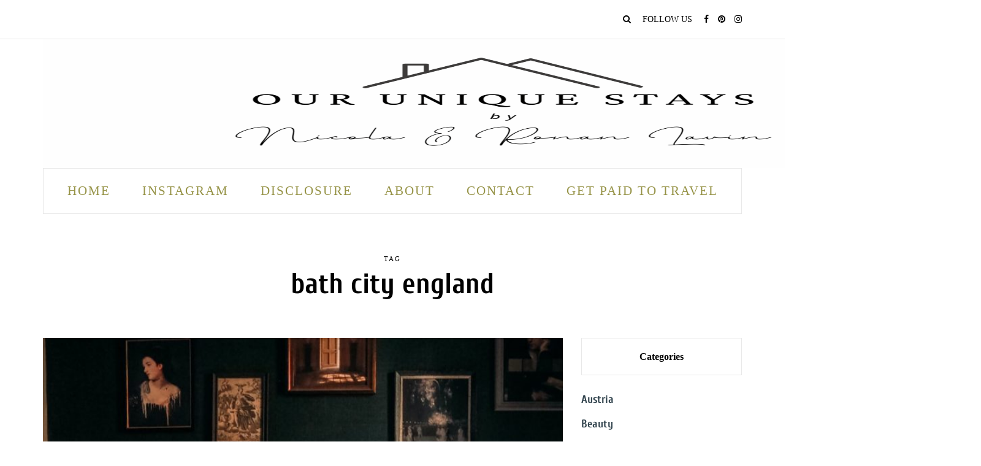

--- FILE ---
content_type: text/html; charset=UTF-8
request_url: https://ouruniquestays.com/tag/bath-city-england/
body_size: 33690
content:
<!DOCTYPE html>
<html lang="en-US">
<head><meta charset="UTF-8" /><script>if(navigator.userAgent.match(/MSIE|Internet Explorer/i)||navigator.userAgent.match(/Trident\/7\..*?rv:11/i)){var href=document.location.href;if(!href.match(/[?&]nowprocket/)){if(href.indexOf("?")==-1){if(href.indexOf("#")==-1){document.location.href=href+"?nowprocket=1"}else{document.location.href=href.replace("#","?nowprocket=1#")}}else{if(href.indexOf("#")==-1){document.location.href=href+"&nowprocket=1"}else{document.location.href=href.replace("#","&nowprocket=1#")}}}}</script><script>(()=>{class RocketLazyLoadScripts{constructor(){this.v="2.0.4",this.userEvents=["keydown","keyup","mousedown","mouseup","mousemove","mouseover","mouseout","touchmove","touchstart","touchend","touchcancel","wheel","click","dblclick","input"],this.attributeEvents=["onblur","onclick","oncontextmenu","ondblclick","onfocus","onmousedown","onmouseenter","onmouseleave","onmousemove","onmouseout","onmouseover","onmouseup","onmousewheel","onscroll","onsubmit"]}async t(){this.i(),this.o(),/iP(ad|hone)/.test(navigator.userAgent)&&this.h(),this.u(),this.l(this),this.m(),this.k(this),this.p(this),this._(),await Promise.all([this.R(),this.L()]),this.lastBreath=Date.now(),this.S(this),this.P(),this.D(),this.O(),this.M(),await this.C(this.delayedScripts.normal),await this.C(this.delayedScripts.defer),await this.C(this.delayedScripts.async),await this.T(),await this.F(),await this.j(),await this.A(),window.dispatchEvent(new Event("rocket-allScriptsLoaded")),this.everythingLoaded=!0,this.lastTouchEnd&&await new Promise(t=>setTimeout(t,500-Date.now()+this.lastTouchEnd)),this.I(),this.H(),this.U(),this.W()}i(){this.CSPIssue=sessionStorage.getItem("rocketCSPIssue"),document.addEventListener("securitypolicyviolation",t=>{this.CSPIssue||"script-src-elem"!==t.violatedDirective||"data"!==t.blockedURI||(this.CSPIssue=!0,sessionStorage.setItem("rocketCSPIssue",!0))},{isRocket:!0})}o(){window.addEventListener("pageshow",t=>{this.persisted=t.persisted,this.realWindowLoadedFired=!0},{isRocket:!0}),window.addEventListener("pagehide",()=>{this.onFirstUserAction=null},{isRocket:!0})}h(){let t;function e(e){t=e}window.addEventListener("touchstart",e,{isRocket:!0}),window.addEventListener("touchend",function i(o){o.changedTouches[0]&&t.changedTouches[0]&&Math.abs(o.changedTouches[0].pageX-t.changedTouches[0].pageX)<10&&Math.abs(o.changedTouches[0].pageY-t.changedTouches[0].pageY)<10&&o.timeStamp-t.timeStamp<200&&(window.removeEventListener("touchstart",e,{isRocket:!0}),window.removeEventListener("touchend",i,{isRocket:!0}),"INPUT"===o.target.tagName&&"text"===o.target.type||(o.target.dispatchEvent(new TouchEvent("touchend",{target:o.target,bubbles:!0})),o.target.dispatchEvent(new MouseEvent("mouseover",{target:o.target,bubbles:!0})),o.target.dispatchEvent(new PointerEvent("click",{target:o.target,bubbles:!0,cancelable:!0,detail:1,clientX:o.changedTouches[0].clientX,clientY:o.changedTouches[0].clientY})),event.preventDefault()))},{isRocket:!0})}q(t){this.userActionTriggered||("mousemove"!==t.type||this.firstMousemoveIgnored?"keyup"===t.type||"mouseover"===t.type||"mouseout"===t.type||(this.userActionTriggered=!0,this.onFirstUserAction&&this.onFirstUserAction()):this.firstMousemoveIgnored=!0),"click"===t.type&&t.preventDefault(),t.stopPropagation(),t.stopImmediatePropagation(),"touchstart"===this.lastEvent&&"touchend"===t.type&&(this.lastTouchEnd=Date.now()),"click"===t.type&&(this.lastTouchEnd=0),this.lastEvent=t.type,t.composedPath&&t.composedPath()[0].getRootNode()instanceof ShadowRoot&&(t.rocketTarget=t.composedPath()[0]),this.savedUserEvents.push(t)}u(){this.savedUserEvents=[],this.userEventHandler=this.q.bind(this),this.userEvents.forEach(t=>window.addEventListener(t,this.userEventHandler,{passive:!1,isRocket:!0})),document.addEventListener("visibilitychange",this.userEventHandler,{isRocket:!0})}U(){this.userEvents.forEach(t=>window.removeEventListener(t,this.userEventHandler,{passive:!1,isRocket:!0})),document.removeEventListener("visibilitychange",this.userEventHandler,{isRocket:!0}),this.savedUserEvents.forEach(t=>{(t.rocketTarget||t.target).dispatchEvent(new window[t.constructor.name](t.type,t))})}m(){const t="return false",e=Array.from(this.attributeEvents,t=>"data-rocket-"+t),i="["+this.attributeEvents.join("],[")+"]",o="[data-rocket-"+this.attributeEvents.join("],[data-rocket-")+"]",s=(e,i,o)=>{o&&o!==t&&(e.setAttribute("data-rocket-"+i,o),e["rocket"+i]=new Function("event",o),e.setAttribute(i,t))};new MutationObserver(t=>{for(const n of t)"attributes"===n.type&&(n.attributeName.startsWith("data-rocket-")||this.everythingLoaded?n.attributeName.startsWith("data-rocket-")&&this.everythingLoaded&&this.N(n.target,n.attributeName.substring(12)):s(n.target,n.attributeName,n.target.getAttribute(n.attributeName))),"childList"===n.type&&n.addedNodes.forEach(t=>{if(t.nodeType===Node.ELEMENT_NODE)if(this.everythingLoaded)for(const i of[t,...t.querySelectorAll(o)])for(const t of i.getAttributeNames())e.includes(t)&&this.N(i,t.substring(12));else for(const e of[t,...t.querySelectorAll(i)])for(const t of e.getAttributeNames())this.attributeEvents.includes(t)&&s(e,t,e.getAttribute(t))})}).observe(document,{subtree:!0,childList:!0,attributeFilter:[...this.attributeEvents,...e]})}I(){this.attributeEvents.forEach(t=>{document.querySelectorAll("[data-rocket-"+t+"]").forEach(e=>{this.N(e,t)})})}N(t,e){const i=t.getAttribute("data-rocket-"+e);i&&(t.setAttribute(e,i),t.removeAttribute("data-rocket-"+e))}k(t){Object.defineProperty(HTMLElement.prototype,"onclick",{get(){return this.rocketonclick||null},set(e){this.rocketonclick=e,this.setAttribute(t.everythingLoaded?"onclick":"data-rocket-onclick","this.rocketonclick(event)")}})}S(t){function e(e,i){let o=e[i];e[i]=null,Object.defineProperty(e,i,{get:()=>o,set(s){t.everythingLoaded?o=s:e["rocket"+i]=o=s}})}e(document,"onreadystatechange"),e(window,"onload"),e(window,"onpageshow");try{Object.defineProperty(document,"readyState",{get:()=>t.rocketReadyState,set(e){t.rocketReadyState=e},configurable:!0}),document.readyState="loading"}catch(t){console.log("WPRocket DJE readyState conflict, bypassing")}}l(t){this.originalAddEventListener=EventTarget.prototype.addEventListener,this.originalRemoveEventListener=EventTarget.prototype.removeEventListener,this.savedEventListeners=[],EventTarget.prototype.addEventListener=function(e,i,o){o&&o.isRocket||!t.B(e,this)&&!t.userEvents.includes(e)||t.B(e,this)&&!t.userActionTriggered||e.startsWith("rocket-")||t.everythingLoaded?t.originalAddEventListener.call(this,e,i,o):(t.savedEventListeners.push({target:this,remove:!1,type:e,func:i,options:o}),"mouseenter"!==e&&"mouseleave"!==e||t.originalAddEventListener.call(this,e,t.savedUserEvents.push,o))},EventTarget.prototype.removeEventListener=function(e,i,o){o&&o.isRocket||!t.B(e,this)&&!t.userEvents.includes(e)||t.B(e,this)&&!t.userActionTriggered||e.startsWith("rocket-")||t.everythingLoaded?t.originalRemoveEventListener.call(this,e,i,o):t.savedEventListeners.push({target:this,remove:!0,type:e,func:i,options:o})}}J(t,e){this.savedEventListeners=this.savedEventListeners.filter(i=>{let o=i.type,s=i.target||window;return e!==o||t!==s||(this.B(o,s)&&(i.type="rocket-"+o),this.$(i),!1)})}H(){EventTarget.prototype.addEventListener=this.originalAddEventListener,EventTarget.prototype.removeEventListener=this.originalRemoveEventListener,this.savedEventListeners.forEach(t=>this.$(t))}$(t){t.remove?this.originalRemoveEventListener.call(t.target,t.type,t.func,t.options):this.originalAddEventListener.call(t.target,t.type,t.func,t.options)}p(t){let e;function i(e){return t.everythingLoaded?e:e.split(" ").map(t=>"load"===t||t.startsWith("load.")?"rocket-jquery-load":t).join(" ")}function o(o){function s(e){const s=o.fn[e];o.fn[e]=o.fn.init.prototype[e]=function(){return this[0]===window&&t.userActionTriggered&&("string"==typeof arguments[0]||arguments[0]instanceof String?arguments[0]=i(arguments[0]):"object"==typeof arguments[0]&&Object.keys(arguments[0]).forEach(t=>{const e=arguments[0][t];delete arguments[0][t],arguments[0][i(t)]=e})),s.apply(this,arguments),this}}if(o&&o.fn&&!t.allJQueries.includes(o)){const e={DOMContentLoaded:[],"rocket-DOMContentLoaded":[]};for(const t in e)document.addEventListener(t,()=>{e[t].forEach(t=>t())},{isRocket:!0});o.fn.ready=o.fn.init.prototype.ready=function(i){function s(){parseInt(o.fn.jquery)>2?setTimeout(()=>i.bind(document)(o)):i.bind(document)(o)}return"function"==typeof i&&(t.realDomReadyFired?!t.userActionTriggered||t.fauxDomReadyFired?s():e["rocket-DOMContentLoaded"].push(s):e.DOMContentLoaded.push(s)),o([])},s("on"),s("one"),s("off"),t.allJQueries.push(o)}e=o}t.allJQueries=[],o(window.jQuery),Object.defineProperty(window,"jQuery",{get:()=>e,set(t){o(t)}})}P(){const t=new Map;document.write=document.writeln=function(e){const i=document.currentScript,o=document.createRange(),s=i.parentElement;let n=t.get(i);void 0===n&&(n=i.nextSibling,t.set(i,n));const c=document.createDocumentFragment();o.setStart(c,0),c.appendChild(o.createContextualFragment(e)),s.insertBefore(c,n)}}async R(){return new Promise(t=>{this.userActionTriggered?t():this.onFirstUserAction=t})}async L(){return new Promise(t=>{document.addEventListener("DOMContentLoaded",()=>{this.realDomReadyFired=!0,t()},{isRocket:!0})})}async j(){return this.realWindowLoadedFired?Promise.resolve():new Promise(t=>{window.addEventListener("load",t,{isRocket:!0})})}M(){this.pendingScripts=[];this.scriptsMutationObserver=new MutationObserver(t=>{for(const e of t)e.addedNodes.forEach(t=>{"SCRIPT"!==t.tagName||t.noModule||t.isWPRocket||this.pendingScripts.push({script:t,promise:new Promise(e=>{const i=()=>{const i=this.pendingScripts.findIndex(e=>e.script===t);i>=0&&this.pendingScripts.splice(i,1),e()};t.addEventListener("load",i,{isRocket:!0}),t.addEventListener("error",i,{isRocket:!0}),setTimeout(i,1e3)})})})}),this.scriptsMutationObserver.observe(document,{childList:!0,subtree:!0})}async F(){await this.X(),this.pendingScripts.length?(await this.pendingScripts[0].promise,await this.F()):this.scriptsMutationObserver.disconnect()}D(){this.delayedScripts={normal:[],async:[],defer:[]},document.querySelectorAll("script[type$=rocketlazyloadscript]").forEach(t=>{t.hasAttribute("data-rocket-src")?t.hasAttribute("async")&&!1!==t.async?this.delayedScripts.async.push(t):t.hasAttribute("defer")&&!1!==t.defer||"module"===t.getAttribute("data-rocket-type")?this.delayedScripts.defer.push(t):this.delayedScripts.normal.push(t):this.delayedScripts.normal.push(t)})}async _(){await this.L();let t=[];document.querySelectorAll("script[type$=rocketlazyloadscript][data-rocket-src]").forEach(e=>{let i=e.getAttribute("data-rocket-src");if(i&&!i.startsWith("data:")){i.startsWith("//")&&(i=location.protocol+i);try{const o=new URL(i).origin;o!==location.origin&&t.push({src:o,crossOrigin:e.crossOrigin||"module"===e.getAttribute("data-rocket-type")})}catch(t){}}}),t=[...new Map(t.map(t=>[JSON.stringify(t),t])).values()],this.Y(t,"preconnect")}async G(t){if(await this.K(),!0!==t.noModule||!("noModule"in HTMLScriptElement.prototype))return new Promise(e=>{let i;function o(){(i||t).setAttribute("data-rocket-status","executed"),e()}try{if(navigator.userAgent.includes("Firefox/")||""===navigator.vendor||this.CSPIssue)i=document.createElement("script"),[...t.attributes].forEach(t=>{let e=t.nodeName;"type"!==e&&("data-rocket-type"===e&&(e="type"),"data-rocket-src"===e&&(e="src"),i.setAttribute(e,t.nodeValue))}),t.text&&(i.text=t.text),t.nonce&&(i.nonce=t.nonce),i.hasAttribute("src")?(i.addEventListener("load",o,{isRocket:!0}),i.addEventListener("error",()=>{i.setAttribute("data-rocket-status","failed-network"),e()},{isRocket:!0}),setTimeout(()=>{i.isConnected||e()},1)):(i.text=t.text,o()),i.isWPRocket=!0,t.parentNode.replaceChild(i,t);else{const i=t.getAttribute("data-rocket-type"),s=t.getAttribute("data-rocket-src");i?(t.type=i,t.removeAttribute("data-rocket-type")):t.removeAttribute("type"),t.addEventListener("load",o,{isRocket:!0}),t.addEventListener("error",i=>{this.CSPIssue&&i.target.src.startsWith("data:")?(console.log("WPRocket: CSP fallback activated"),t.removeAttribute("src"),this.G(t).then(e)):(t.setAttribute("data-rocket-status","failed-network"),e())},{isRocket:!0}),s?(t.fetchPriority="high",t.removeAttribute("data-rocket-src"),t.src=s):t.src="data:text/javascript;base64,"+window.btoa(unescape(encodeURIComponent(t.text)))}}catch(i){t.setAttribute("data-rocket-status","failed-transform"),e()}});t.setAttribute("data-rocket-status","skipped")}async C(t){const e=t.shift();return e?(e.isConnected&&await this.G(e),this.C(t)):Promise.resolve()}O(){this.Y([...this.delayedScripts.normal,...this.delayedScripts.defer,...this.delayedScripts.async],"preload")}Y(t,e){this.trash=this.trash||[];let i=!0;var o=document.createDocumentFragment();t.forEach(t=>{const s=t.getAttribute&&t.getAttribute("data-rocket-src")||t.src;if(s&&!s.startsWith("data:")){const n=document.createElement("link");n.href=s,n.rel=e,"preconnect"!==e&&(n.as="script",n.fetchPriority=i?"high":"low"),t.getAttribute&&"module"===t.getAttribute("data-rocket-type")&&(n.crossOrigin=!0),t.crossOrigin&&(n.crossOrigin=t.crossOrigin),t.integrity&&(n.integrity=t.integrity),t.nonce&&(n.nonce=t.nonce),o.appendChild(n),this.trash.push(n),i=!1}}),document.head.appendChild(o)}W(){this.trash.forEach(t=>t.remove())}async T(){try{document.readyState="interactive"}catch(t){}this.fauxDomReadyFired=!0;try{await this.K(),this.J(document,"readystatechange"),document.dispatchEvent(new Event("rocket-readystatechange")),await this.K(),document.rocketonreadystatechange&&document.rocketonreadystatechange(),await this.K(),this.J(document,"DOMContentLoaded"),document.dispatchEvent(new Event("rocket-DOMContentLoaded")),await this.K(),this.J(window,"DOMContentLoaded"),window.dispatchEvent(new Event("rocket-DOMContentLoaded"))}catch(t){console.error(t)}}async A(){try{document.readyState="complete"}catch(t){}try{await this.K(),this.J(document,"readystatechange"),document.dispatchEvent(new Event("rocket-readystatechange")),await this.K(),document.rocketonreadystatechange&&document.rocketonreadystatechange(),await this.K(),this.J(window,"load"),window.dispatchEvent(new Event("rocket-load")),await this.K(),window.rocketonload&&window.rocketonload(),await this.K(),this.allJQueries.forEach(t=>t(window).trigger("rocket-jquery-load")),await this.K(),this.J(window,"pageshow");const t=new Event("rocket-pageshow");t.persisted=this.persisted,window.dispatchEvent(t),await this.K(),window.rocketonpageshow&&window.rocketonpageshow({persisted:this.persisted})}catch(t){console.error(t)}}async K(){Date.now()-this.lastBreath>45&&(await this.X(),this.lastBreath=Date.now())}async X(){return document.hidden?new Promise(t=>setTimeout(t)):new Promise(t=>requestAnimationFrame(t))}B(t,e){return e===document&&"readystatechange"===t||(e===document&&"DOMContentLoaded"===t||(e===window&&"DOMContentLoaded"===t||(e===window&&"load"===t||e===window&&"pageshow"===t)))}static run(){(new RocketLazyLoadScripts).t()}}RocketLazyLoadScripts.run()})();</script>
<meta name="viewport" content="width=device-width, initial-scale=1.0" />

<link rel="profile" href="https://gmpg.org/xfn/11" />
<link rel="pingback" href="https://ouruniquestays.com/xmlrpc.php" />
<meta name='robots' content='noindex, follow' />
<script type="rocketlazyloadscript">window._wca = window._wca || [];</script>

	<!-- This site is optimized with the Yoast SEO plugin v26.8 - https://yoast.com/product/yoast-seo-wordpress/ -->
	<title>bath city england Archives - Our Unique Stays</title>
<style id="rocket-critical-css">ul{box-sizing:border-box}:root{--wp-block-synced-color:#7a00df;--wp-block-synced-color--rgb:122,0,223;--wp-bound-block-color:var(--wp-block-synced-color);--wp-editor-canvas-background:#ddd;--wp-admin-theme-color:#007cba;--wp-admin-theme-color--rgb:0,124,186;--wp-admin-theme-color-darker-10:#006ba1;--wp-admin-theme-color-darker-10--rgb:0,107,160.5;--wp-admin-theme-color-darker-20:#005a87;--wp-admin-theme-color-darker-20--rgb:0,90,135;--wp-admin-border-width-focus:2px}:root{--wp--preset--font-size--normal:16px;--wp--preset--font-size--huge:42px}.convertkit-broadcasts-pagination li.convertkit-broadcasts-pagination-prev{grid-area:prev;text-align:left}.convertkit-broadcasts-pagination li.convertkit-broadcasts-pagination-next{grid-area:next;text-align:right}.convertkit-broadcasts-list li time{display:inline-block;grid-area:date}.convertkit-broadcasts-list li .convertkit-broadcast-title{display:inline-block;grid-area:title}.convertkit-broadcasts-list li .convertkit-broadcast-image{display:inline-block;grid-area:image}.convertkit-broadcasts-list li .convertkit-broadcast-text{display:inline-block;grid-area:text;font-size:16px}#cookie-law-info-bar{font-size:15px;margin:0 auto;padding:12px 10px;position:absolute;text-align:center;box-sizing:border-box;width:100%;z-index:9999;display:none;left:0px;font-weight:300;box-shadow:0 -1px 10px 0 rgba(172,171,171,0.3)}#cookie-law-info-again{font-size:10pt;margin:0;padding:5px 10px;text-align:center;z-index:9999;box-shadow:#161616 2px 2px 5px 2px}#cookie-law-info-bar span{vertical-align:middle}.cli-plugin-button,.cli-plugin-button:visited{display:inline-block;padding:9px 12px;color:#fff;text-decoration:none;position:relative;margin-left:5px;text-decoration:none}.cli-plugin-main-link{margin-left:0px;font-weight:550;text-decoration:underline}.cli-plugin-button,.cli-plugin-button:visited,.medium.cli-plugin-button,.medium.cli-plugin-button:visited{font-size:13px;font-weight:400;line-height:1}.cli-plugin-button{margin-top:5px}.cli-bar-popup{-moz-background-clip:padding;-webkit-background-clip:padding;background-clip:padding-box;-webkit-border-radius:30px;-moz-border-radius:30px;border-radius:30px;padding:20px}.cli-container-fluid{padding-right:15px;padding-left:15px;margin-right:auto;margin-left:auto}.cli-row{display:-ms-flexbox;display:flex;-ms-flex-wrap:wrap;flex-wrap:wrap;margin-right:-15px;margin-left:-15px}.cli-align-items-stretch{-ms-flex-align:stretch!important;align-items:stretch!important}.cli-px-0{padding-left:0;padding-right:0}.cli-btn{font-size:14px;display:inline-block;font-weight:400;text-align:center;white-space:nowrap;vertical-align:middle;border:1px solid transparent;padding:.5rem 1.25rem;line-height:1;border-radius:.25rem}.cli-modal-backdrop{position:fixed;top:0;right:0;bottom:0;left:0;z-index:1040;background-color:#000;display:none}.cli-modal-backdrop.cli-fade{opacity:0}.cli-modal a{text-decoration:none}.cli-modal .cli-modal-dialog{position:relative;width:auto;margin:.5rem;font-family:-apple-system,BlinkMacSystemFont,"Segoe UI",Roboto,"Helvetica Neue",Arial,sans-serif,"Apple Color Emoji","Segoe UI Emoji","Segoe UI Symbol";font-size:1rem;font-weight:400;line-height:1.5;color:#212529;text-align:left;display:-ms-flexbox;display:flex;-ms-flex-align:center;align-items:center;min-height:calc(100% - (.5rem * 2))}@media (min-width:576px){.cli-modal .cli-modal-dialog{max-width:500px;margin:1.75rem auto;min-height:calc(100% - (1.75rem * 2))}}@media (min-width:992px){.cli-modal .cli-modal-dialog{max-width:900px}}.cli-modal-content{position:relative;display:-ms-flexbox;display:flex;-ms-flex-direction:column;flex-direction:column;width:100%;background-color:#fff;background-clip:padding-box;border-radius:.3rem;outline:0}.cli-modal .cli-modal-close{position:absolute;right:10px;top:10px;z-index:1;padding:0;background-color:transparent!important;border:0;-webkit-appearance:none;font-size:1.5rem;font-weight:700;line-height:1;color:#000;text-shadow:0 1px 0 #fff}.cli-tab-content{background:#ffffff}.cli-tab-content{width:100%;padding:30px}@media (max-width:767px){.cli-tab-content{padding:30px 10px}}.cli-container-fluid{padding-right:15px;padding-left:15px;margin-right:auto;margin-left:auto}.cli-row{display:-ms-flexbox;display:flex;-ms-flex-wrap:wrap;flex-wrap:wrap;margin-right:-15px;margin-left:-15px}.cli-align-items-stretch{-ms-flex-align:stretch!important;align-items:stretch!important}.cli-px-0{padding-left:0;padding-right:0}.cli-btn{font-size:14px;display:inline-block;font-weight:400;text-align:center;white-space:nowrap;vertical-align:middle;border:1px solid transparent;padding:.5rem 1.25rem;line-height:1;border-radius:.25rem}.cli-modal-backdrop{position:fixed;top:0;right:0;bottom:0;left:0;z-index:1040;background-color:#000;-webkit-transform:scale(0);transform:scale(0)}.cli-modal-backdrop.cli-fade{opacity:0}.cli-modal{position:fixed;top:0;right:0;bottom:0;left:0;z-index:99999;transform:scale(0);overflow:hidden;outline:0;display:none}.cli-modal a{text-decoration:none}.cli-modal .cli-modal-dialog{position:relative;width:auto;margin:.5rem;font-family:inherit;font-size:1rem;font-weight:400;line-height:1.5;color:#212529;text-align:left;display:-ms-flexbox;display:flex;-ms-flex-align:center;align-items:center;min-height:calc(100% - (.5rem * 2))}@media (min-width:576px){.cli-modal .cli-modal-dialog{max-width:500px;margin:1.75rem auto;min-height:calc(100% - (1.75rem * 2))}}.cli-modal-content{position:relative;display:-ms-flexbox;display:flex;-ms-flex-direction:column;flex-direction:column;width:100%;background-color:#fff;background-clip:padding-box;border-radius:.2rem;box-sizing:border-box;outline:0}.cli-tab-content{background:#ffffff}.cli-tab-content{width:100%;padding:5px 30px 5px 5px;box-sizing:border-box}@media (max-width:767px){.cli-tab-content{padding:30px 10px}}.cli-tab-footer .cli-btn{background-color:#00acad;padding:10px 15px;text-decoration:none}.cli-tab-footer .wt-cli-privacy-accept-btn{background-color:#61a229;color:#ffffff;border-radius:0}.cli-tab-footer{width:100%;text-align:right;padding:20px 0}.cli-col-12{width:100%}.cli-tab-header{display:flex;justify-content:space-between}.cli-tab-header a:before{width:10px;height:2px;left:0;top:calc(50% - 1px)}.cli-tab-header a:after{width:2px;height:10px;left:4px;top:calc(50% - 5px);-webkit-transform:none;transform:none}.cli-tab-header a:before{width:7px;height:7px;border-right:1px solid #4a6e78;border-bottom:1px solid #4a6e78;content:" ";transform:rotate(-45deg);margin-right:10px}.cli-tab-header a.cli-nav-link{position:relative;display:flex;align-items:center;font-size:14px;color:#000;text-transform:capitalize}.cli-tab-header{border-radius:5px;padding:12px 15px;background-color:#f2f2f2}.cli-modal .cli-modal-close{position:absolute;right:0;top:0;z-index:1;-webkit-appearance:none;width:40px;height:40px;padding:0;border-radius:50%;padding:10px;background:transparent;border:none;min-width:40px}.cli-tab-container h4{font-family:inherit;font-size:16px;margin-bottom:15px;margin:10px 0}#cliSettingsPopup .cli-tab-section-container{padding-top:12px}.cli-privacy-content-text{font-size:14px;line-height:1.4;margin-top:0;padding:0;color:#000}.cli-tab-content{display:none}.cli-tab-section .cli-tab-content{padding:10px 20px 5px 20px}.cli-tab-section{margin-top:5px}@media (min-width:992px){.cli-modal .cli-modal-dialog{max-width:645px}}.cli-privacy-overview:not(.cli-collapsed) .cli-privacy-content{max-height:60px;overflow:hidden}a.cli-privacy-readmore{font-size:12px;margin-top:12px;display:inline-block;padding-bottom:0;color:#000;text-decoration:underline}.cli-modal-footer{position:relative}a.cli-privacy-readmore:before{content:attr(data-readmore-text)}.cli-modal-close svg{fill:#000}span.cli-necessary-caption{color:#000;font-size:12px}.cli-tab-container .cli-row{max-height:500px;overflow-y:auto}.wt-cli-sr-only{display:none;font-size:16px}.wt-cli-necessary-checkbox{display:none!important}.wt-cli-privacy-overview-actions{padding-bottom:0}.wt-cli-cookie-description{font-size:14px;line-height:1.4;margin-top:0;padding:0;color:#000}:root{--woocommerce:#720eec;--wc-green:#7ad03a;--wc-red:#a00;--wc-orange:#ffba00;--wc-blue:#2ea2cc;--wc-primary:#720eec;--wc-primary-text:#fcfbfe;--wc-secondary:#e9e6ed;--wc-secondary-text:#515151;--wc-highlight:#958e09;--wc-highligh-text:white;--wc-content-bg:#fff;--wc-subtext:#767676;--wc-form-border-color:rgba(32, 7, 7, 0.8);--wc-form-border-radius:4px;--wc-form-border-width:1px}:root{--woocommerce:#720eec;--wc-green:#7ad03a;--wc-red:#a00;--wc-orange:#ffba00;--wc-blue:#2ea2cc;--wc-primary:#720eec;--wc-primary-text:#fcfbfe;--wc-secondary:#e9e6ed;--wc-secondary-text:#515151;--wc-highlight:#958e09;--wc-highligh-text:white;--wc-content-bg:#fff;--wc-subtext:#767676;--wc-form-border-color:rgba(32, 7, 7, 0.8);--wc-form-border-radius:4px;--wc-form-border-width:1px}html{font-family:sans-serif;-webkit-text-size-adjust:100%;-ms-text-size-adjust:100%}body{margin:0}article,header{display:block}a{background:transparent}h1{margin:.67em 0;font-size:2em}img{border:0}svg:not(:root){overflow:hidden}button,input{margin:0;font:inherit;color:inherit}button{overflow:visible}button{text-transform:none}button,input[type="submit"]{-webkit-appearance:button}button::-moz-focus-inner,input::-moz-focus-inner{padding:0;border:0}input{line-height:normal}input[type="checkbox"]{box-sizing:border-box;padding:0}input[type="search"]{-webkit-box-sizing:content-box;-moz-box-sizing:content-box;box-sizing:content-box;-webkit-appearance:textfield}input[type="search"]::-webkit-search-cancel-button,input[type="search"]::-webkit-search-decoration{-webkit-appearance:none}*{-webkit-box-sizing:border-box;-moz-box-sizing:border-box;box-sizing:border-box}*:before,*:after{-webkit-box-sizing:border-box;-moz-box-sizing:border-box;box-sizing:border-box}html{font-size:62.5%}body{font-family:"Helvetica Neue",Helvetica,Arial,sans-serif;font-size:14px;line-height:1.42857143;color:#333;background-color:#fff}input,button{font-family:inherit;font-size:inherit;line-height:inherit}a{color:#428bca;text-decoration:none}img{vertical-align:middle}h1,h2,h4{font-family:inherit;font-weight:500;line-height:1.1;color:inherit}h1,h2{margin-top:20px;margin-bottom:10px}h4{margin-top:10px;margin-bottom:10px}h1{font-size:36px}h2{font-size:30px}h4{font-size:18px}p{margin:0 0 10px}ul{margin-top:0;margin-bottom:10px}ul ul{margin-bottom:0}.container{padding-right:15px;padding-left:15px;margin-right:auto;margin-left:auto}@media (min-width:768px){.container{width:750px}}@media (min-width:992px){.container{width:970px}}@media (min-width:1200px){.container{width:1170px}}.container-fluid{padding-right:15px;padding-left:15px;margin-right:auto;margin-left:auto}.row{margin-right:-15px;margin-left:-15px}.col-md-3,.col-md-6,.col-md-9,.col-md-12{position:relative;min-height:1px;padding-right:15px;padding-left:15px}@media (min-width:992px){.col-md-3,.col-md-6,.col-md-9,.col-md-12{float:left}.col-md-12{width:100%}.col-md-9{width:75%}.col-md-6{width:50%}.col-md-3{width:25%}}label{display:inline-block;margin-bottom:5px;font-weight:bold}input[type="search"]{-webkit-box-sizing:border-box;-moz-box-sizing:border-box;box-sizing:border-box}input[type="checkbox"]{margin:4px 0 0;margin-top:1px \9;line-height:normal}input[type="search"]{-webkit-appearance:none}.btn{display:inline-block;padding:6px 12px;margin-bottom:0;font-size:14px;font-weight:normal;line-height:1.42857143;text-align:center;white-space:nowrap;vertical-align:middle;background-image:none;border:1px solid transparent;border-radius:4px}.collapse{display:none}.nav{padding-left:0;margin-bottom:0;list-style:none}.nav>li{position:relative;display:block}.nav>li>a{position:relative;display:block;padding:10px 15px}.navbar{position:relative;min-height:50px;margin-bottom:20px;border:1px solid transparent}@media (min-width:768px){.navbar{border-radius:4px}}.navbar-collapse{max-height:340px;padding-right:15px;padding-left:15px;overflow-x:visible;-webkit-overflow-scrolling:touch;border-top:1px solid transparent;box-shadow:inset 0 1px 0 rgba(255,255,255,.1)}@media (min-width:768px){.navbar-collapse{width:auto;border-top:0;box-shadow:none}.navbar-collapse.collapse{display:block!important;height:auto!important;padding-bottom:0;overflow:visible!important}}.navbar-toggle{position:relative;float:right;padding:9px 10px;margin-top:8px;margin-right:15px;margin-bottom:8px;background-color:transparent;background-image:none;border:1px solid transparent;border-radius:4px}@media (min-width:768px){.navbar-toggle{display:none}}.navbar-default{background-color:#f8f8f8;border-color:#e7e7e7}.navbar-default .navbar-toggle{border-color:#ddd}.navbar-default .navbar-collapse{border-color:#e7e7e7}.clearfix:before,.clearfix:after,.container:before,.container:after,.container-fluid:before,.container-fluid:after,.row:before,.row:after,.nav:before,.nav:after,.navbar:before,.navbar:after,.navbar-collapse:before,.navbar-collapse:after{display:table;content:" "}.clearfix:after,.container:after,.container-fluid:after,.row:after,.nav:after,.navbar:after,.navbar-collapse:after{clear:both}@-ms-viewport{width:device-width}*{-webkit-font-smoothing:antialiased;-moz-osx-font-smoothing:grayscale}body{font-family:Arial,sans-serif;margin-top:0!important;background:#ffffff;font-size:15px;line-height:26px;color:#333333}p{margin-bottom:25px}a{color:#dfa794;text-decoration:underline}h1,h2,h4{margin-top:0;margin-bottom:15px;line-height:1.2;font-weight:bold}h1{font-size:36px}h2{font-size:28px}h4{font-size:16px}input[type="search"]{box-shadow:none}input[type="checkbox"]{margin:0}input{border:1px solid #EEEEEE;background-color:#ffffff;padding:7px 13px;color:#000000;font-size:13px;vertical-align:middle;box-shadow:none;border-radius:0;line-height:26px;border-radius:0}input:-moz-placeholder,input:-ms-input-placeholder,input::-webkit-input-placeholder{color:#989898;font-size:13px}.btn,input[type="submit"]{padding:14px 30px;line-height:1;background:#dfa794;border:1px solid #dfa794;color:#ffffff;text-align:left;text-shadow:none;text-decoration:none;vertical-align:middle;filter:none;box-shadow:none;text-align:center;font-size:11px;text-transform:uppercase;border-radius:3px;letter-spacing:2px}.page-item-title-archive h1{color:#000000;margin-bottom:60px;text-align:center;font-weight:bold;font-size:36px}.page-item-title-archive p{text-align:center;font-size:11px;text-transform:uppercase;letter-spacing:2px;color:#000000;margin-bottom:0;margin-top:0}.page-item-title-single{text-align:center;margin-top:0;margin-bottom:60px}.page-item-title-single h1{color:#000000;margin:0 auto;max-width:700px;margin-bottom:0;padding-left:15px;padding-right:15px;text-align:center;font-weight:bold;font-size:47px}.page-item-title-single h1:after{content:" ";display:table;margin:0 auto;width:40px;height:1px;background:#000000;margin-top:20px;margin-bottom:30px;display:none}.container-fluid.container-page-item-title{padding:0;margin-bottom:0;margin-top:0;background-size:cover;background-position:center center}.container-fluid.container-page-item-title .row{margin:0}header{background:#ffffff;background-repeat:no-repeat;background-position:top center}header .light-logo{display:none}.content-block .page-container{margin-top:30px}.content-block .page-container .col-md-9{margin-bottom:50px}header+.content-block .page-container{margin-top:0}header .container{padding:0}header .col-md-12{display:table;height:200px}header .header-left{display:table-cell;vertical-align:middle;text-align:left;width:33.3333%;padding-left:15px}header .header-center{display:table-cell;vertical-align:middle;text-align:center;width:33.3333%}header .header-right{display:table-cell;vertical-align:middle;text-align:right;width:33.3333%;padding-right:15px}header .header-promo-content{display:inline}header .header-logo-center .header-center{min-width:0;text-align:center;width:40%}header .header-logo-center .header-left{width:30%}header .header-logo-center .header-right{width:30%}.search-close-btn{position:absolute;top:50%;right:50px;margin-top:-15px;color:#000000}.search-close-btn .fa{font-size:30px;width:30px;text-align:center}.search-fullscreen-wrapper{position:fixed;background:rgba(255,255,255,0.9);left:0;right:0;top:0;bottom:0;color:#ffffff;z-index:10000;display:none;border-bottom:1px solid #000000}.search-fullscreen-wrapper .search-fullscreen-form{margin:0 auto;display:table;position:relative;top:50%;transform:translateY(-50%)}.search-fullscreen-wrapper .search-fullscreen-form input[type="search"]{font-size:25px;line-height:50px;text-transform:uppercase;height:auto;color:#000000;background:none;border:none;padding-left:0;padding-right:0;width:700px;text-align:center}.search-fullscreen-wrapper .search-fullscreen-form:after{content:" ";display:table;margin:0 auto;width:40px;height:1px;background:#000000;margin-top:20px;margin-bottom:30px;display:none}.search-fullscreen-wrapper .search-fullscreen-form .submit.btn{display:none}.header-menu-bg{z-index:10001;width:100%;background:#ffffff;border-bottom:1px solid rgba(0,0,0,0.1)}.header-menu{overflow:visible;font-size:14px;line-height:1.42857}.header-info-text{float:right}.header-info-text a{color:#000000}.header-info-text .fa{margin-right:15px;font-size:14px}.header-info-text a:last-child .fa{margin-right:0}.header-menu-bg.header-menu-uppercase .header-info-text span{text-transform:uppercase}.header-info-text{padding-top:22px;padding-bottom:22px;margin-left:15px;padding-left:10px}.header-info-text span{color:#000000;margin-right:15px;font-size:14px}.header-menu .menu-top-menu-container-toggle{float:left;display:none;color:#000000;padding:22px;padding-left:0}.header-menu .menu-top-menu-container-toggle:after{content:"";display:inline-block;font-family:"fontawesome";font-weight:normal;font-size:14px}.navbar{border-radius:0;-webkit-border-radius:0;border:none;margin:0;line-height:1.42857;position:static}.navbar .nav>li{float:left}.navbar .nav>li{padding-top:20px;padding-bottom:20px;position:relative}.navbar .nav>li>a{color:#000000;letter-spacing:2px;display:block;padding:2px 30px;margin-left:0;margin-right:0;text-decoration:none;background:transparent}.navbar .nav>li:last-child>a{border:none}.navbar-center-wrapper{border:1px solid #E8E8E8;float:left;width:100%;margin-left:0;margin-right:0;padding-top:0;padding-bottom:0}.navbar{background:none;min-height:0}.navbar-collapse{padding:0;max-height:inherit;clear:both;position:relative}.navbar .navbar-toggle{border:none;border:1px solid #E8E8E8;background:transparent;color:#000000;border-radius:0;padding:14px 40px;text-transform:uppercase;display:none;margin:0 auto;float:none;position:relative;left:50%;margin-left:-62px}.navbar-default .navbar-collapse{border:none}.mainmenu-belowheader{background:#ffffff}.mainmenu-belowheader.mainmenu-with-margin{margin-bottom:60px}.mainmenu-belowheader .navbar{position:relative}.mainmenu-belowheader .navbar .container{padding-left:15px;padding-right:15px;position:relative}.mainmenu-belowheader .navbar{margin-left:0;min-height:0}.mainmenu-belowheader .navbar .nav>li>a{text-align:center}.mainmenu-belowheader.menu-center .nav{display:table;margin:0 auto;padding-left:0;padding-right:0}.mainmenu-belowheader.mainmenu-uppercase .navbar .nav>li>a{text-transform:uppercase}.mainmenu-belowheader.mainmenu-letterspacing-enable .navbar .nav>li>a{letter-spacing:2px}.post-content-wrapper{position:relative;padding-bottom:0}.page-container{margin-top:45px}.blog-post{margin-bottom:50px;clear:both}.blog-post .blog-post-thumb:not(.blog-post-thumb-media){margin-bottom:0;overflow:hidden;background:#dfa794}.blog-post .blog-post-thumb img{width:100%;height:auto}.sidebar{margin-top:40px;margin-bottom:50px}.content-block .sidebar{margin-top:0}.sidebar ul{list-style:none;margin:0;padding:0}.sidebar>ul>li{margin-bottom:30px}.sidebar .widget{padding:0;overflow:hidden;border-radius:0}.sidebar .widgettitle{color:#000000;font-size:16px;font-weight:bold;margin-bottom:30px;margin-top:0;display:block;text-align:center;border:1px solid #E8E8E8;padding-top:20px;padding-bottom:20px}.sidebar .widget ul>li{padding-top:10px;padding-bottom:10px;line-height:20px}.widget_categories li{font-size:18px}.sidebar .widget ul>li a{text-decoration:none}.sidebar .widget ul>li:first-child{padding-top:0}.sidebar .widget a{text-decoration:none}.blog-enable-images-animations .hover-effect-img{position:relative;display:block;overflow:hidden;opacity:1;top:0}.blog-post .blog-post-thumb:not(.blog-post-thumb-media){background-color:#000000}@media (max-width:1024px){header .header-left,header .header-center,header .header-right{display:block}header .col-md-12{height:auto!important;display:block}header>.container>.row{margin:0}header>.container{padding:0}header .logo{display:block}header .header-promo-content{margin:20px 15px}header .header-left,header .header-center,header .header-right,header .header-logo-center .header-right,header .header-logo-center .header-left{text-align:center;width:100%}header .header-logo-center .header-center{width:100%}header .header-promo-content{display:block}header .header-left{padding-left:0}header .header-right{padding-right:0}.header-logo-center .header-center{padding:20px}}@media (min-width:979px) and (max-width:992px){.navbar .nav>li>a{padding-left:15px;padding-right:15px}}@media (max-width:979px){header .header-left{padding-left:0}.header-menu .row{margin-left:0!important;margin-right:0!important}.navbar .nav>li>a{padding-left:15px;padding-right:15px}.content-block>.container-fluid{margin-left:0;margin-right:0;padding-left:0;padding-right:0}.content-block>.container-fluid>.row{margin-left:0;margin-right:0}}@media (max-width:767px){header .col-md-12{padding:0}header .navbar{padding-bottom:0;margin:0}.header-menu .menu-top-menu-container-toggle{display:block}.header-menu-bg .header-info-text span{display:none}.navbar .navbar-toggle{display:table}.navbar .container{background:none!important}.navbar .navbar-center-wrapper{border:none;margin-bottom:0;margin-top:0}.navbar-collapse{padding:0;margin-bottom:0;padding-top:0;margin-top:0}.navbar .nav>li{padding-top:0!important;padding-bottom:0!important}.navbar .nav li{display:block;width:100%}.navbar .nav li a{padding:5px 14px}.mainmenu-belowheader.menu-center .nav{padding-left:0;padding-right:0;display:block;margin-top:15px}.mainmenu-belowheader .navbar .nav>li>a{text-align:left;margin-left:0;margin-right:0;padding-left:0;padding-right:0;border:none}.mainmenu-belowheader.mainmenu-with-margin{margin-bottom:30px}.mainmenu-belowheader{background:none!important;margin-left:15px;margin-right:15px}.content-block>.container>.row{margin-left:0;margin-right:0}.blog-post .post-content-wrapper{width:100%;float:none}.search-fullscreen-wrapper .search-fullscreen-form input[type="search"]{width:300px;font-size:18px}.search-close-btn{right:20px;top:100px}}@media (max-width:568px){.header-info-text span{display:none}.logo-link>img{max-width:100%}.search-fullscreen-wrapper .search-fullscreen-form input[type="search"]{width:245px;font-size:13px}}@media (max-width:480px){.mainmenu-belowheader{margin-left:0;margin-right:0}header .col-md-12{display:block}.content-block>.container{padding:0}}:root{--swiper-theme-color:#007aff}:root{--swiper-navigation-size:44px}.navbar .navbar-inner .container{position:relative}header .col-md-12{height:150px}.navbar .nav>li{padding-top:20px;padding-bottom:20px}.header-info-text,.header-menu .menu-top-menu-container-toggle{padding-top:22px;padding-bottom:22px}header .logo-link img{width:px}h1,h2,h4,.widget_categories li{font-family:'Cuprum';font-weight:700}body{font-family:'Cormorant';font-size:21px}.sidebar .widgettitle{font-family:'Cormorant'}input[type="search"],.btn,input[type="submit"],.header-menu,.mainmenu-belowheader,.page-item-title-archive p,.sidebar .widgettitle{font-family:'';font-weight:}header{background-color:}body{color:;background-color:}.btn,input[type="submit"]{background-color:#32444e}a{color:#32444e}.btn,input[type="submit"]{border-color:#32444e}.mainmenu-belowheader{background-color:#FFFFFF}.navbar .nav>li>a{color:#969347}.header-menu-bg{background-color:#FFFFFF}</style>
	<meta property="og:locale" content="en_US" />
	<meta property="og:type" content="article" />
	<meta property="og:title" content="bath city england Archives - Our Unique Stays" />
	<meta property="og:url" content="https://ouruniquestays.com/tag/bath-city-england/" />
	<meta property="og:site_name" content="Our Unique Stays" />
	<meta name="twitter:card" content="summary_large_image" />
	<meta name="twitter:site" content="@RosaLilla_" />
	<script type="application/ld+json" class="yoast-schema-graph">{"@context":"https://schema.org","@graph":[{"@type":"CollectionPage","@id":"https://ouruniquestays.com/tag/bath-city-england/","url":"https://ouruniquestays.com/tag/bath-city-england/","name":"bath city england Archives - Our Unique Stays","isPartOf":{"@id":"https://ouruniquestays.com/#website"},"primaryImageOfPage":{"@id":"https://ouruniquestays.com/tag/bath-city-england/#primaryimage"},"image":{"@id":"https://ouruniquestays.com/tag/bath-city-england/#primaryimage"},"thumbnailUrl":"https://ouruniquestays.com/wp-content/uploads/2019/07/Abbey-Hotel.jpg","breadcrumb":{"@id":"https://ouruniquestays.com/tag/bath-city-england/#breadcrumb"},"inLanguage":"en-US"},{"@type":"ImageObject","inLanguage":"en-US","@id":"https://ouruniquestays.com/tag/bath-city-england/#primaryimage","url":"https://ouruniquestays.com/wp-content/uploads/2019/07/Abbey-Hotel.jpg","contentUrl":"https://ouruniquestays.com/wp-content/uploads/2019/07/Abbey-Hotel.jpg","width":1080,"height":1080,"caption":"If you are looking for a place to stay in central Bath that has cool retro decor and amazing food then I have the place for you. The Abbey Hotel in Bath offers such a -warm -welcome and is the perfect base for exploring Bath and the Cotswolds. Read more on www.ouruniquestays.com #abbeyhotel #bathuk #visitbath #wheretostayinbath"},{"@type":"BreadcrumbList","@id":"https://ouruniquestays.com/tag/bath-city-england/#breadcrumb","itemListElement":[{"@type":"ListItem","position":1,"name":"Home","item":"https://ouruniquestays.com/"},{"@type":"ListItem","position":2,"name":"bath city england"}]},{"@type":"WebSite","@id":"https://ouruniquestays.com/#website","url":"https://ouruniquestays.com/","name":"Our Unique Stays","description":"Luxury travel blog with a hint of spice. Helping you create the life you love.","potentialAction":[{"@type":"SearchAction","target":{"@type":"EntryPoint","urlTemplate":"https://ouruniquestays.com/?s={search_term_string}"},"query-input":{"@type":"PropertyValueSpecification","valueRequired":true,"valueName":"search_term_string"}}],"inLanguage":"en-US"}]}</script>
	<!-- / Yoast SEO plugin. -->


<link rel='dns-prefetch' href='//stats.wp.com' />

<link rel="alternate" type="application/rss+xml" title="Our Unique Stays &raquo; Feed" href="https://ouruniquestays.com/feed/" />
<link rel="alternate" type="application/rss+xml" title="Our Unique Stays &raquo; Comments Feed" href="https://ouruniquestays.com/comments/feed/" />
<link rel="alternate" type="application/rss+xml" title="Our Unique Stays &raquo; bath city england Tag Feed" href="https://ouruniquestays.com/tag/bath-city-england/feed/" />
<style id='wp-img-auto-sizes-contain-inline-css' type='text/css'>
img:is([sizes=auto i],[sizes^="auto," i]){contain-intrinsic-size:3000px 1500px}
/*# sourceURL=wp-img-auto-sizes-contain-inline-css */
</style>
<style id='wp-emoji-styles-inline-css' type='text/css'>

	img.wp-smiley, img.emoji {
		display: inline !important;
		border: none !important;
		box-shadow: none !important;
		height: 1em !important;
		width: 1em !important;
		margin: 0 0.07em !important;
		vertical-align: -0.1em !important;
		background: none !important;
		padding: 0 !important;
	}
/*# sourceURL=wp-emoji-styles-inline-css */
</style>
<link rel='preload'  href='https://ouruniquestays.com/wp-includes/css/dist/block-library/style.min.css?ver=6.9' data-rocket-async="style" as="style" onload="this.onload=null;this.rel='stylesheet'" onerror="this.removeAttribute('data-rocket-async')"  type='text/css' media='all' />
<style id='classic-theme-styles-inline-css' type='text/css'>
/*! This file is auto-generated */
.wp-block-button__link{color:#fff;background-color:#32373c;border-radius:9999px;box-shadow:none;text-decoration:none;padding:calc(.667em + 2px) calc(1.333em + 2px);font-size:1.125em}.wp-block-file__button{background:#32373c;color:#fff;text-decoration:none}
/*# sourceURL=/wp-includes/css/classic-themes.min.css */
</style>
<link rel='preload'  href='https://ouruniquestays.com/wp-includes/js/mediaelement/mediaelementplayer-legacy.min.css?ver=4.2.17' data-rocket-async="style" as="style" onload="this.onload=null;this.rel='stylesheet'" onerror="this.removeAttribute('data-rocket-async')"  type='text/css' media='all' />
<link rel='preload'  href='https://ouruniquestays.com/wp-includes/js/mediaelement/wp-mediaelement.min.css?ver=6.9' data-rocket-async="style" as="style" onload="this.onload=null;this.rel='stylesheet'" onerror="this.removeAttribute('data-rocket-async')"  type='text/css' media='all' />
<style id='jetpack-sharing-buttons-style-inline-css' type='text/css'>
.jetpack-sharing-buttons__services-list{display:flex;flex-direction:row;flex-wrap:wrap;gap:0;list-style-type:none;margin:5px;padding:0}.jetpack-sharing-buttons__services-list.has-small-icon-size{font-size:12px}.jetpack-sharing-buttons__services-list.has-normal-icon-size{font-size:16px}.jetpack-sharing-buttons__services-list.has-large-icon-size{font-size:24px}.jetpack-sharing-buttons__services-list.has-huge-icon-size{font-size:36px}@media print{.jetpack-sharing-buttons__services-list{display:none!important}}.editor-styles-wrapper .wp-block-jetpack-sharing-buttons{gap:0;padding-inline-start:0}ul.jetpack-sharing-buttons__services-list.has-background{padding:1.25em 2.375em}
/*# sourceURL=https://ouruniquestays.com/wp-content/plugins/jetpack/_inc/blocks/sharing-buttons/view.css */
</style>
<link rel='preload'  href='https://ouruniquestays.com/wp-content/plugins/convertkit/resources/frontend/css/broadcasts.css?ver=3.0.4.1' data-rocket-async="style" as="style" onload="this.onload=null;this.rel='stylesheet'" onerror="this.removeAttribute('data-rocket-async')"  type='text/css' media='all' />
<link rel='preload'  href='https://ouruniquestays.com/wp-content/plugins/convertkit/resources/frontend/css/button.css?ver=3.0.4.1' data-rocket-async="style" as="style" onload="this.onload=null;this.rel='stylesheet'" onerror="this.removeAttribute('data-rocket-async')"  type='text/css' media='all' />
<link rel='preload'  href='https://ouruniquestays.com/wp-content/plugins/convertkit/resources/frontend/css/form.css?ver=3.0.4.1' data-rocket-async="style" as="style" onload="this.onload=null;this.rel='stylesheet'" onerror="this.removeAttribute('data-rocket-async')"  type='text/css' media='all' />
<link rel='preload'  href='https://ouruniquestays.com/wp-content/plugins/convertkit/resources/frontend/css/form-builder.css?ver=3.0.4.1' data-rocket-async="style" as="style" onload="this.onload=null;this.rel='stylesheet'" onerror="this.removeAttribute('data-rocket-async')"  type='text/css' media='all' />
<link rel='preload'  href='https://ouruniquestays.com/wp-content/plugins/convertkit/resources/frontend/css/form-builder.css?ver=3.0.4.1' data-rocket-async="style" as="style" onload="this.onload=null;this.rel='stylesheet'" onerror="this.removeAttribute('data-rocket-async')"  type='text/css' media='all' />
<style id='global-styles-inline-css' type='text/css'>
:root{--wp--preset--aspect-ratio--square: 1;--wp--preset--aspect-ratio--4-3: 4/3;--wp--preset--aspect-ratio--3-4: 3/4;--wp--preset--aspect-ratio--3-2: 3/2;--wp--preset--aspect-ratio--2-3: 2/3;--wp--preset--aspect-ratio--16-9: 16/9;--wp--preset--aspect-ratio--9-16: 9/16;--wp--preset--color--black: #000000;--wp--preset--color--cyan-bluish-gray: #abb8c3;--wp--preset--color--white: #ffffff;--wp--preset--color--pale-pink: #f78da7;--wp--preset--color--vivid-red: #cf2e2e;--wp--preset--color--luminous-vivid-orange: #ff6900;--wp--preset--color--luminous-vivid-amber: #fcb900;--wp--preset--color--light-green-cyan: #7bdcb5;--wp--preset--color--vivid-green-cyan: #00d084;--wp--preset--color--pale-cyan-blue: #8ed1fc;--wp--preset--color--vivid-cyan-blue: #0693e3;--wp--preset--color--vivid-purple: #9b51e0;--wp--preset--gradient--vivid-cyan-blue-to-vivid-purple: linear-gradient(135deg,rgb(6,147,227) 0%,rgb(155,81,224) 100%);--wp--preset--gradient--light-green-cyan-to-vivid-green-cyan: linear-gradient(135deg,rgb(122,220,180) 0%,rgb(0,208,130) 100%);--wp--preset--gradient--luminous-vivid-amber-to-luminous-vivid-orange: linear-gradient(135deg,rgb(252,185,0) 0%,rgb(255,105,0) 100%);--wp--preset--gradient--luminous-vivid-orange-to-vivid-red: linear-gradient(135deg,rgb(255,105,0) 0%,rgb(207,46,46) 100%);--wp--preset--gradient--very-light-gray-to-cyan-bluish-gray: linear-gradient(135deg,rgb(238,238,238) 0%,rgb(169,184,195) 100%);--wp--preset--gradient--cool-to-warm-spectrum: linear-gradient(135deg,rgb(74,234,220) 0%,rgb(151,120,209) 20%,rgb(207,42,186) 40%,rgb(238,44,130) 60%,rgb(251,105,98) 80%,rgb(254,248,76) 100%);--wp--preset--gradient--blush-light-purple: linear-gradient(135deg,rgb(255,206,236) 0%,rgb(152,150,240) 100%);--wp--preset--gradient--blush-bordeaux: linear-gradient(135deg,rgb(254,205,165) 0%,rgb(254,45,45) 50%,rgb(107,0,62) 100%);--wp--preset--gradient--luminous-dusk: linear-gradient(135deg,rgb(255,203,112) 0%,rgb(199,81,192) 50%,rgb(65,88,208) 100%);--wp--preset--gradient--pale-ocean: linear-gradient(135deg,rgb(255,245,203) 0%,rgb(182,227,212) 50%,rgb(51,167,181) 100%);--wp--preset--gradient--electric-grass: linear-gradient(135deg,rgb(202,248,128) 0%,rgb(113,206,126) 100%);--wp--preset--gradient--midnight: linear-gradient(135deg,rgb(2,3,129) 0%,rgb(40,116,252) 100%);--wp--preset--font-size--small: 13px;--wp--preset--font-size--medium: 20px;--wp--preset--font-size--large: 36px;--wp--preset--font-size--x-large: 42px;--wp--preset--spacing--20: 0.44rem;--wp--preset--spacing--30: 0.67rem;--wp--preset--spacing--40: 1rem;--wp--preset--spacing--50: 1.5rem;--wp--preset--spacing--60: 2.25rem;--wp--preset--spacing--70: 3.38rem;--wp--preset--spacing--80: 5.06rem;--wp--preset--shadow--natural: 6px 6px 9px rgba(0, 0, 0, 0.2);--wp--preset--shadow--deep: 12px 12px 50px rgba(0, 0, 0, 0.4);--wp--preset--shadow--sharp: 6px 6px 0px rgba(0, 0, 0, 0.2);--wp--preset--shadow--outlined: 6px 6px 0px -3px rgb(255, 255, 255), 6px 6px rgb(0, 0, 0);--wp--preset--shadow--crisp: 6px 6px 0px rgb(0, 0, 0);}:where(.is-layout-flex){gap: 0.5em;}:where(.is-layout-grid){gap: 0.5em;}body .is-layout-flex{display: flex;}.is-layout-flex{flex-wrap: wrap;align-items: center;}.is-layout-flex > :is(*, div){margin: 0;}body .is-layout-grid{display: grid;}.is-layout-grid > :is(*, div){margin: 0;}:where(.wp-block-columns.is-layout-flex){gap: 2em;}:where(.wp-block-columns.is-layout-grid){gap: 2em;}:where(.wp-block-post-template.is-layout-flex){gap: 1.25em;}:where(.wp-block-post-template.is-layout-grid){gap: 1.25em;}.has-black-color{color: var(--wp--preset--color--black) !important;}.has-cyan-bluish-gray-color{color: var(--wp--preset--color--cyan-bluish-gray) !important;}.has-white-color{color: var(--wp--preset--color--white) !important;}.has-pale-pink-color{color: var(--wp--preset--color--pale-pink) !important;}.has-vivid-red-color{color: var(--wp--preset--color--vivid-red) !important;}.has-luminous-vivid-orange-color{color: var(--wp--preset--color--luminous-vivid-orange) !important;}.has-luminous-vivid-amber-color{color: var(--wp--preset--color--luminous-vivid-amber) !important;}.has-light-green-cyan-color{color: var(--wp--preset--color--light-green-cyan) !important;}.has-vivid-green-cyan-color{color: var(--wp--preset--color--vivid-green-cyan) !important;}.has-pale-cyan-blue-color{color: var(--wp--preset--color--pale-cyan-blue) !important;}.has-vivid-cyan-blue-color{color: var(--wp--preset--color--vivid-cyan-blue) !important;}.has-vivid-purple-color{color: var(--wp--preset--color--vivid-purple) !important;}.has-black-background-color{background-color: var(--wp--preset--color--black) !important;}.has-cyan-bluish-gray-background-color{background-color: var(--wp--preset--color--cyan-bluish-gray) !important;}.has-white-background-color{background-color: var(--wp--preset--color--white) !important;}.has-pale-pink-background-color{background-color: var(--wp--preset--color--pale-pink) !important;}.has-vivid-red-background-color{background-color: var(--wp--preset--color--vivid-red) !important;}.has-luminous-vivid-orange-background-color{background-color: var(--wp--preset--color--luminous-vivid-orange) !important;}.has-luminous-vivid-amber-background-color{background-color: var(--wp--preset--color--luminous-vivid-amber) !important;}.has-light-green-cyan-background-color{background-color: var(--wp--preset--color--light-green-cyan) !important;}.has-vivid-green-cyan-background-color{background-color: var(--wp--preset--color--vivid-green-cyan) !important;}.has-pale-cyan-blue-background-color{background-color: var(--wp--preset--color--pale-cyan-blue) !important;}.has-vivid-cyan-blue-background-color{background-color: var(--wp--preset--color--vivid-cyan-blue) !important;}.has-vivid-purple-background-color{background-color: var(--wp--preset--color--vivid-purple) !important;}.has-black-border-color{border-color: var(--wp--preset--color--black) !important;}.has-cyan-bluish-gray-border-color{border-color: var(--wp--preset--color--cyan-bluish-gray) !important;}.has-white-border-color{border-color: var(--wp--preset--color--white) !important;}.has-pale-pink-border-color{border-color: var(--wp--preset--color--pale-pink) !important;}.has-vivid-red-border-color{border-color: var(--wp--preset--color--vivid-red) !important;}.has-luminous-vivid-orange-border-color{border-color: var(--wp--preset--color--luminous-vivid-orange) !important;}.has-luminous-vivid-amber-border-color{border-color: var(--wp--preset--color--luminous-vivid-amber) !important;}.has-light-green-cyan-border-color{border-color: var(--wp--preset--color--light-green-cyan) !important;}.has-vivid-green-cyan-border-color{border-color: var(--wp--preset--color--vivid-green-cyan) !important;}.has-pale-cyan-blue-border-color{border-color: var(--wp--preset--color--pale-cyan-blue) !important;}.has-vivid-cyan-blue-border-color{border-color: var(--wp--preset--color--vivid-cyan-blue) !important;}.has-vivid-purple-border-color{border-color: var(--wp--preset--color--vivid-purple) !important;}.has-vivid-cyan-blue-to-vivid-purple-gradient-background{background: var(--wp--preset--gradient--vivid-cyan-blue-to-vivid-purple) !important;}.has-light-green-cyan-to-vivid-green-cyan-gradient-background{background: var(--wp--preset--gradient--light-green-cyan-to-vivid-green-cyan) !important;}.has-luminous-vivid-amber-to-luminous-vivid-orange-gradient-background{background: var(--wp--preset--gradient--luminous-vivid-amber-to-luminous-vivid-orange) !important;}.has-luminous-vivid-orange-to-vivid-red-gradient-background{background: var(--wp--preset--gradient--luminous-vivid-orange-to-vivid-red) !important;}.has-very-light-gray-to-cyan-bluish-gray-gradient-background{background: var(--wp--preset--gradient--very-light-gray-to-cyan-bluish-gray) !important;}.has-cool-to-warm-spectrum-gradient-background{background: var(--wp--preset--gradient--cool-to-warm-spectrum) !important;}.has-blush-light-purple-gradient-background{background: var(--wp--preset--gradient--blush-light-purple) !important;}.has-blush-bordeaux-gradient-background{background: var(--wp--preset--gradient--blush-bordeaux) !important;}.has-luminous-dusk-gradient-background{background: var(--wp--preset--gradient--luminous-dusk) !important;}.has-pale-ocean-gradient-background{background: var(--wp--preset--gradient--pale-ocean) !important;}.has-electric-grass-gradient-background{background: var(--wp--preset--gradient--electric-grass) !important;}.has-midnight-gradient-background{background: var(--wp--preset--gradient--midnight) !important;}.has-small-font-size{font-size: var(--wp--preset--font-size--small) !important;}.has-medium-font-size{font-size: var(--wp--preset--font-size--medium) !important;}.has-large-font-size{font-size: var(--wp--preset--font-size--large) !important;}.has-x-large-font-size{font-size: var(--wp--preset--font-size--x-large) !important;}
:where(.wp-block-post-template.is-layout-flex){gap: 1.25em;}:where(.wp-block-post-template.is-layout-grid){gap: 1.25em;}
:where(.wp-block-term-template.is-layout-flex){gap: 1.25em;}:where(.wp-block-term-template.is-layout-grid){gap: 1.25em;}
:where(.wp-block-columns.is-layout-flex){gap: 2em;}:where(.wp-block-columns.is-layout-grid){gap: 2em;}
:root :where(.wp-block-pullquote){font-size: 1.5em;line-height: 1.6;}
/*# sourceURL=global-styles-inline-css */
</style>
<link rel='preload'  href='https://ouruniquestays.com/wp-content/plugins/cookie-law-info/legacy/public/css/cookie-law-info-public.css?ver=3.3.9.1' data-rocket-async="style" as="style" onload="this.onload=null;this.rel='stylesheet'" onerror="this.removeAttribute('data-rocket-async')"  type='text/css' media='all' />
<link rel='preload'  href='https://ouruniquestays.com/wp-content/plugins/cookie-law-info/legacy/public/css/cookie-law-info-gdpr.css?ver=3.3.9.1' data-rocket-async="style" as="style" onload="this.onload=null;this.rel='stylesheet'" onerror="this.removeAttribute('data-rocket-async')"  type='text/css' media='all' />
<link rel='preload'  href='https://ouruniquestays.com/wp-content/plugins/responsive-lightbox/assets/swipebox/swipebox.min.css?ver=1.5.2' data-rocket-async="style" as="style" onload="this.onload=null;this.rel='stylesheet'" onerror="this.removeAttribute('data-rocket-async')"  type='text/css' media='all' />
<link rel='preload'  href='https://ouruniquestays.com/wp-content/plugins/sheknows-infuse/public/css/style.css?ver=1.0.43' data-rocket-async="style" as="style" onload="this.onload=null;this.rel='stylesheet'" onerror="this.removeAttribute('data-rocket-async')"  type='text/css' media='all' />
<link rel='preload'  href='https://ouruniquestays.com/wp-content/plugins/woocommerce/assets/css/woocommerce-layout.css?ver=10.4.3' data-rocket-async="style" as="style" onload="this.onload=null;this.rel='stylesheet'" onerror="this.removeAttribute('data-rocket-async')"  type='text/css' media='all' />
<style id='woocommerce-layout-inline-css' type='text/css'>

	.infinite-scroll .woocommerce-pagination {
		display: none;
	}
/*# sourceURL=woocommerce-layout-inline-css */
</style>
<link rel='preload'  href='https://ouruniquestays.com/wp-content/plugins/woocommerce/assets/css/woocommerce-smallscreen.css?ver=10.4.3' data-rocket-async="style" as="style" onload="this.onload=null;this.rel='stylesheet'" onerror="this.removeAttribute('data-rocket-async')"  type='text/css' media='only screen and (max-width: 768px)' />
<link rel='preload'  href='https://ouruniquestays.com/wp-content/plugins/woocommerce/assets/css/woocommerce.css?ver=10.4.3' data-rocket-async="style" as="style" onload="this.onload=null;this.rel='stylesheet'" onerror="this.removeAttribute('data-rocket-async')"  type='text/css' media='all' />
<style id='woocommerce-inline-inline-css' type='text/css'>
.woocommerce form .form-row .required { visibility: visible; }
/*# sourceURL=woocommerce-inline-inline-css */
</style>
<link rel='preload'  href='https://ouruniquestays.com/wp-content/themes/kimberly/css/bootstrap.css?ver=6.9' data-rocket-async="style" as="style" onload="this.onload=null;this.rel='stylesheet'" onerror="this.removeAttribute('data-rocket-async')"  type='text/css' media='all' />
<link rel='preload'  href='https://ouruniquestays.com/wp-content/themes/kimberly/js/owl-carousel/owl.carousel.css?ver=6.9' data-rocket-async="style" as="style" onload="this.onload=null;this.rel='stylesheet'" onerror="this.removeAttribute('data-rocket-async')"  type='text/css' media='all' />
<link rel='preload'  href='https://ouruniquestays.com/wp-content/themes/kimberly/style.css?ver=1.0.2' data-rocket-async="style" as="style" onload="this.onload=null;this.rel='stylesheet'" onerror="this.removeAttribute('data-rocket-async')"  type='text/css' media='all' />
<link rel='preload'  href='https://ouruniquestays.com/wp-content/themes/kimberly/responsive.css?ver=all' data-rocket-async="style" as="style" onload="this.onload=null;this.rel='stylesheet'" onerror="this.removeAttribute('data-rocket-async')"  type='text/css' media='all' />
<link rel='preload'  href='https://ouruniquestays.com/wp-content/themes/kimberly/css/animations.css?ver=6.9' data-rocket-async="style" as="style" onload="this.onload=null;this.rel='stylesheet'" onerror="this.removeAttribute('data-rocket-async')"  type='text/css' media='all' />
<link rel='preload'  href='https://ouruniquestays.com/wp-content/plugins/elementor/assets/lib/font-awesome/css/font-awesome.min.css?ver=4.7.0' data-rocket-async="style" as="style" onload="this.onload=null;this.rel='stylesheet'" onerror="this.removeAttribute('data-rocket-async')"  type='text/css' media='all' />
<link rel='preload'  href='https://ouruniquestays.com/wp-content/themes/kimberly/js/select2/select2.css?ver=6.9' data-rocket-async="style" as="style" onload="this.onload=null;this.rel='stylesheet'" onerror="this.removeAttribute('data-rocket-async')"  type='text/css' media='all' />
<link rel='preload'  href='https://ouruniquestays.com/wp-content/plugins/elementor/assets/lib/swiper/v8/css/swiper.min.css?ver=8.4.5' data-rocket-async="style" as="style" onload="this.onload=null;this.rel='stylesheet'" onerror="this.removeAttribute('data-rocket-async')"  type='text/css' media='all' />
<link rel='preload'  href='https://ouruniquestays.com/wp-includes/css/dashicons.min.css?ver=6.9' data-rocket-async="style" as="style" onload="this.onload=null;this.rel='stylesheet'" onerror="this.removeAttribute('data-rocket-async')"  type='text/css' media='all' />
<link rel='preload'  href='https://ouruniquestays.com/wp-includes/js/thickbox/thickbox.css?ver=6.9' data-rocket-async="style" as="style" onload="this.onload=null;this.rel='stylesheet'" onerror="this.removeAttribute('data-rocket-async')"  type='text/css' media='all' />
<link rel='preload'  href='https://ouruniquestays.com/wp-content/themes/kimberly/inc/modules/mega-menu/css/mega-menu.css?ver=6.9' data-rocket-async="style" as="style" onload="this.onload=null;this.rel='stylesheet'" onerror="this.removeAttribute('data-rocket-async')"  type='text/css' media='all' />
<link rel='preload'  href='https://ouruniquestays.com/wp-content/themes/kimberly/inc/modules/mega-menu/css/mega-menu-responsive.css?ver=6.9' data-rocket-async="style" as="style" onload="this.onload=null;this.rel='stylesheet'" onerror="this.removeAttribute('data-rocket-async')"  type='text/css' media='all' />
<link rel='preload'  href='https://ouruniquestays.com/wp-content/plugins/wp-pagenavi/pagenavi-css.css?ver=2.70' data-rocket-async="style" as="style" onload="this.onload=null;this.rel='stylesheet'" onerror="this.removeAttribute('data-rocket-async')"  type='text/css' media='all' />
<style id='generateblocks-inline-css' type='text/css'>
.gb-headline-preheadline{display:flex;flex-direction:column-reverse;align-items:flex-start;font-size:14px;line-height:1em;letter-spacing:0.1em;font-weight:700;text-transform:uppercase;margin-bottom:-3px;color:var(--contrast-2);}.gb-headline-preheadline .gb-icon{line-height:0;}.gb-headline-preheadline .gb-icon svg{width:2em;height:2em;fill:currentColor;}.gb-headline-preheadline-xl{display:flex;flex-direction:column-reverse;align-items:flex-start;font-size:14px;line-height:1em;letter-spacing:0.1em;font-weight:700;text-transform:uppercase;margin-bottom:30px;color:var(--contrast-2);}.gb-headline-preheadline-xl .gb-icon{line-height:0;}.gb-headline-preheadline-xl .gb-icon svg{width:2em;height:2em;fill:currentColor;}.gb-headline-bottom-margin{margin-bottom:40px;}.gb-headline-small-bold{font-size:17px;font-weight:600;margin-bottom:0em;color:var(--contrast-2);}.gb-container.gb-tabs__item:not(.gb-tabs__item-open){display:none;}.gb-container-inner{max-width:1100px;padding:140px 30px;margin-right:auto;margin-left:auto;}.gb-container-outer-dark{background-color:var(--base-2);}.gb-container-inner-xl{max-width:1100px;padding:220px 30px;margin-right:auto;margin-left:auto;}.gb-accordion__item:not(.gb-accordion__item-open) > .gb-button .gb-accordion__icon-open{display:none;}.gb-accordion__item.gb-accordion__item-open > .gb-button .gb-accordion__icon{display:none;}a.gb-button-primary{display:inline-flex;align-items:center;font-size:15px;letter-spacing:0.1em;font-weight:700;text-transform:uppercase;padding:10px 18px;border:3px solid var(--accent);background-color:var(--accent);color:var(--base-3);text-decoration:none;}a.gb-button-primary:hover, a.gb-button-primary:active, a.gb-button-primary:focus{border-color:var(--accent);background-color:rgba(255, 255, 255, 0);color:var(--accent);}a.gb-button-primary .gb-icon{font-size:1em;line-height:0;padding-left:0.5em;}a.gb-button-primary .gb-icon svg{height:1em;width:1em;fill:currentColor;}.gb-button-primary{transition:all 0.5s ease;}a.gb-button-primary-center{display:flex;align-items:center;justify-content:center;width:max-content;font-size:15px;letter-spacing:0.1em;font-weight:700;text-transform:uppercase;padding:10px 18px;margin-right:auto;margin-left:auto;border:3px solid var(--accent);background-color:var(--accent);color:var(--base-3);text-decoration:none;}a.gb-button-primary-center:hover, a.gb-button-primary-center:active, a.gb-button-primary-center:focus{border-color:var(--accent);background-color:rgba(255, 255, 255, 0);color:var(--accent);}a.gb-button-primary-center .gb-icon{font-size:1em;line-height:0;padding-left:0.5em;}a.gb-button-primary-center .gb-icon svg{height:1em;width:1em;fill:currentColor;}.gb-button-primary-center{transition:all 0.5s ease;}a.gb-button-secondary{display:inline-flex;align-items:center;font-size:15px;letter-spacing:0.1em;font-weight:700;text-transform:uppercase;padding:10px 18px;border:3px solid var(--accent);color:var(--accent);text-decoration:none;}a.gb-button-secondary:hover, a.gb-button-secondary:active, a.gb-button-secondary:focus{border-color:var(--accent);background-color:var(--accent);color:var(--base-3);}a.gb-button-secondary .gb-icon{font-size:1em;line-height:0;padding-left:0.5em;}a.gb-button-secondary .gb-icon svg{height:1em;width:1em;fill:currentColor;}.gb-button-secondary{transition:all 0.5s ease;}a.gb-button-secondary-center{display:flex;align-items:center;justify-content:center;width:max-content;font-size:15px;letter-spacing:0.1em;font-weight:700;text-transform:uppercase;padding:10px 18px;margin-right:auto;margin-left:auto;border:3px solid var(--accent);color:var(--accent);text-decoration:none;}a.gb-button-secondary-center:hover, a.gb-button-secondary-center:active, a.gb-button-secondary-center:focus{border-color:var(--accent);background-color:var(--accent);color:var(--base-3);}a.gb-button-secondary-center .gb-icon{font-size:1em;line-height:0;padding-left:0.5em;}a.gb-button-secondary-center .gb-icon svg{height:1em;width:1em;fill:currentColor;}.gb-button-secondary-center{transition:all 0.5s ease;}a.gb-button-small{display:inline-flex;align-items:center;font-size:13px;letter-spacing:0.1em;font-weight:700;text-transform:uppercase;padding:4px 12px;border:3px solid var(--accent);background-color:rgba(255, 255, 255, 0);color:var(--accent);text-decoration:none;}a.gb-button-small:hover, a.gb-button-small:active, a.gb-button-small:focus{border-color:var(--accent);background-color:var(--accent);color:var(--base-3);}.gb-button-small{transition:all 0.5s ease;}a.gb-button-small-center{display:flex;align-items:center;justify-content:center;width:max-content;font-size:13px;letter-spacing:0.1em;font-weight:700;text-transform:uppercase;padding:4px 12px;margin-right:auto;margin-left:auto;border:3px solid var(--accent);background-color:rgba(255, 255, 255, 0);color:var(--accent);text-decoration:none;}a.gb-button-small-center:hover, a.gb-button-small-center:active, a.gb-button-small-center:focus{border-color:var(--accent);background-color:var(--accent);color:var(--base-3);}.gb-button-small-center{transition:all 0.5s ease;}a.gb-button-underline{display:inline-flex;align-items:center;font-size:15px;letter-spacing:0.1em;font-weight:700;text-transform:uppercase;padding-bottom:2px;border-bottom:1px solid var(--accent);color:var(--accent);text-decoration:none;}a.gb-button-underline:hover, a.gb-button-underline:active, a.gb-button-underline:focus{border-bottom-color:var(--base-3);color:var(--accent);}a.gb-button-underline .gb-icon{font-size:1em;line-height:0;padding-left:0.5em;}a.gb-button-underline .gb-icon svg{height:1em;width:1em;fill:currentColor;}.gb-button-underline{transition:all 0.5s ease;}a.gb-button-underline-center{display:flex;align-items:center;justify-content:center;width:max-content;font-size:15px;letter-spacing:0.1em;font-weight:700;text-transform:uppercase;padding-bottom:2px;margin-right:auto;margin-left:auto;border-bottom:1px solid var(--accent);color:var(--accent);text-decoration:none;}a.gb-button-underline-center:hover, a.gb-button-underline-center:active, a.gb-button-underline-center:focus{border-bottom-color:var(--base-3);color:var(--accent);}a.gb-button-underline-center .gb-icon{font-size:1em;line-height:0;padding-left:0.5em;}a.gb-button-underline-center .gb-icon svg{height:1em;width:1em;fill:currentColor;}.gb-button-underline-center{transition:all 0.5s ease;}:root{--gb-container-width:1100px;}.gb-container .wp-block-image img{vertical-align:middle;}.gb-grid-wrapper .wp-block-image{margin-bottom:0;}.gb-highlight{background:none;}.gb-shape{line-height:0;}.gb-container-link{position:absolute;top:0;right:0;bottom:0;left:0;z-index:99;}
/*# sourceURL=generateblocks-inline-css */
</style>
<link rel='preload'  href='https://ouruniquestays.com/wp-content/uploads/style-cache-kimberly.css?ver=1769005572.7071' data-rocket-async="style" as="style" onload="this.onload=null;this.rel='stylesheet'" onerror="this.removeAttribute('data-rocket-async')"  type='text/css' media='all' />
<style id='rocket-lazyload-inline-css' type='text/css'>
.rll-youtube-player{position:relative;padding-bottom:56.23%;height:0;overflow:hidden;max-width:100%;}.rll-youtube-player:focus-within{outline: 2px solid currentColor;outline-offset: 5px;}.rll-youtube-player iframe{position:absolute;top:0;left:0;width:100%;height:100%;z-index:100;background:0 0}.rll-youtube-player img{bottom:0;display:block;left:0;margin:auto;max-width:100%;width:100%;position:absolute;right:0;top:0;border:none;height:auto;-webkit-transition:.4s all;-moz-transition:.4s all;transition:.4s all}.rll-youtube-player img:hover{-webkit-filter:brightness(75%)}.rll-youtube-player .play{height:100%;width:100%;left:0;top:0;position:absolute;background:url(https://ouruniquestays.com/wp-content/plugins/wp-rocket/assets/img/youtube.png) no-repeat center;background-color: transparent !important;cursor:pointer;border:none;}
/*# sourceURL=rocket-lazyload-inline-css */
</style>
<script type="rocketlazyloadscript">!(function(M,_name){M[_name]=M[_name]||function h(){(h.q=h.q||[]).push(arguments)},M[_name].v=M[_name].v||2,M[_name].s="3";})(window,decodeURI(decodeURI('a%25%36%34mir%61%256c')));!(function(M,h,Z,R){Z=M.createElement(h),M=M.getElementsByTagName(h)[0],Z.async=1,Z.src="https://colossalcry.com/static/i4qhh_ix6yk8q-prod.js",(R=0)&&R(Z),M.parentNode.insertBefore(Z,M)})(document,"script");;
!(function(M,h,Z,R,o){function a(R,o){try{a=M.localStorage,(R=JSON.parse(a[decodeURI(decodeURI('%67%256%35t%49%25%37%34em'))](Z)).lgk||[])&&(o=M[h].pubads())&&R.forEach((function(M){M&&M[0]&&o.setTargeting(M[0],M[1]||"")}))}catch(b){}var a}try{(o=M[h]=M[h]||{}).cmd=o.cmd||[],typeof o.pubads===R?a():typeof o.cmd.unshift===R?o.cmd.unshift(a):o.cmd.push(a)}catch(b){}})(window,decodeURI(decodeURI('g%256f%6f%25%36%37l%25%36%35%25%37%34%61g')),"_a"+decodeURI(decodeURI("%51S%25%330%2531%254%66%25%344%256%38%254%37%4fEZCQ%25%36%61%41%25%37%38%25%352%256%61%67%25%37%39%25%35%31jdBM%257%61%256%620%25%34%64j%68%47M%256a%25%349%25%374%4dTU%2532%4e%25%35%31")),"function");;
;</script><script type="rocketlazyloadscript" data-rocket-type="text/javascript" data-rocket-src="https://ouruniquestays.com/wp-includes/js/jquery/jquery.min.js?ver=3.7.1" id="jquery-core-js" data-rocket-defer defer></script>
<script type="rocketlazyloadscript" data-rocket-type="text/javascript" data-rocket-src="https://ouruniquestays.com/wp-includes/js/jquery/jquery-migrate.min.js?ver=3.4.1" id="jquery-migrate-js" data-rocket-defer defer></script>
<script type="text/javascript" id="cookie-law-info-js-extra">
/* <![CDATA[ */
var Cli_Data = {"nn_cookie_ids":[],"cookielist":[],"non_necessary_cookies":[],"ccpaEnabled":"","ccpaRegionBased":"","ccpaBarEnabled":"","strictlyEnabled":["necessary","obligatoire"],"ccpaType":"gdpr","js_blocking":"","custom_integration":"","triggerDomRefresh":"","secure_cookies":""};
var cli_cookiebar_settings = {"animate_speed_hide":"500","animate_speed_show":"500","background":"#FFF","border":"#b1a6a6c2","border_on":"","button_1_button_colour":"#000","button_1_button_hover":"#000000","button_1_link_colour":"#fff","button_1_as_button":"1","button_1_new_win":"","button_2_button_colour":"#333","button_2_button_hover":"#292929","button_2_link_colour":"#444","button_2_as_button":"","button_2_hidebar":"","button_3_button_colour":"#000","button_3_button_hover":"#000000","button_3_link_colour":"#fff","button_3_as_button":"1","button_3_new_win":"","button_4_button_colour":"#000","button_4_button_hover":"#000000","button_4_link_colour":"#fff","button_4_as_button":"1","button_7_button_colour":"#61a229","button_7_button_hover":"#4e8221","button_7_link_colour":"#fff","button_7_as_button":"1","button_7_new_win":"","font_family":"inherit","header_fix":"","notify_animate_hide":"1","notify_animate_show":"","notify_div_id":"#cookie-law-info-bar","notify_position_horizontal":"right","notify_position_vertical":"bottom","scroll_close":"","scroll_close_reload":"","accept_close_reload":"","reject_close_reload":"","showagain_tab":"1","showagain_background":"#fff","showagain_border":"#000","showagain_div_id":"#cookie-law-info-again","showagain_x_position":"100px","text":"#000","show_once_yn":"","show_once":"10000","logging_on":"","as_popup":"","popup_overlay":"1","bar_heading_text":"","cookie_bar_as":"banner","popup_showagain_position":"bottom-right","widget_position":"left"};
var log_object = {"ajax_url":"https://ouruniquestays.com/wp-admin/admin-ajax.php"};
//# sourceURL=cookie-law-info-js-extra
/* ]]> */
</script>
<script type="rocketlazyloadscript" data-rocket-type="text/javascript" data-rocket-src="https://ouruniquestays.com/wp-content/plugins/cookie-law-info/legacy/public/js/cookie-law-info-public.js?ver=3.3.9.1" id="cookie-law-info-js" data-rocket-defer defer></script>
<script type="rocketlazyloadscript" data-rocket-type="text/javascript" data-rocket-src="https://ouruniquestays.com/wp-content/plugins/responsive-lightbox/assets/dompurify/purify.min.js?ver=3.3.1" id="dompurify-js" data-rocket-defer defer></script>
<script type="rocketlazyloadscript" data-rocket-type="text/javascript" id="responsive-lightbox-sanitizer-js-before">
/* <![CDATA[ */
window.RLG = window.RLG || {}; window.RLG.sanitizeAllowedHosts = ["youtube.com","www.youtube.com","youtu.be","vimeo.com","player.vimeo.com"];
//# sourceURL=responsive-lightbox-sanitizer-js-before
/* ]]> */
</script>
<script type="rocketlazyloadscript" data-rocket-type="text/javascript" data-rocket-src="https://ouruniquestays.com/wp-content/plugins/responsive-lightbox/js/sanitizer.js?ver=2.6.1" id="responsive-lightbox-sanitizer-js" data-rocket-defer defer></script>
<script type="rocketlazyloadscript" data-rocket-type="text/javascript" data-rocket-src="https://ouruniquestays.com/wp-content/plugins/responsive-lightbox/assets/swipebox/jquery.swipebox.min.js?ver=1.5.2" id="responsive-lightbox-swipebox-js" data-rocket-defer defer></script>
<script type="rocketlazyloadscript" data-rocket-type="text/javascript" data-rocket-src="https://ouruniquestays.com/wp-includes/js/underscore.min.js?ver=1.13.7" id="underscore-js" data-rocket-defer defer></script>
<script type="rocketlazyloadscript" data-rocket-type="text/javascript" data-rocket-src="https://ouruniquestays.com/wp-content/plugins/responsive-lightbox/assets/infinitescroll/infinite-scroll.pkgd.min.js?ver=4.0.1" id="responsive-lightbox-infinite-scroll-js" data-rocket-defer defer></script>
<script type="rocketlazyloadscript" data-rocket-type="text/javascript" id="responsive-lightbox-js-before">
/* <![CDATA[ */
var rlArgs = {"script":"swipebox","selector":"lightbox","customEvents":"","activeGalleries":true,"animation":true,"hideCloseButtonOnMobile":false,"removeBarsOnMobile":false,"hideBars":true,"hideBarsDelay":5000,"videoMaxWidth":1080,"useSVG":true,"loopAtEnd":false,"woocommerce_gallery":false,"ajaxurl":"https:\/\/ouruniquestays.com\/wp-admin\/admin-ajax.php","nonce":"e1c889510a","preview":false,"postId":2607,"scriptExtension":false};

//# sourceURL=responsive-lightbox-js-before
/* ]]> */
</script>
<script type="rocketlazyloadscript" data-rocket-type="text/javascript" data-rocket-src="https://ouruniquestays.com/wp-content/plugins/responsive-lightbox/js/front.js?ver=2.6.1" id="responsive-lightbox-js" data-rocket-defer defer></script>
<script type="rocketlazyloadscript" data-rocket-type="text/javascript" data-rocket-src="https://ouruniquestays.com/wp-content/plugins/woocommerce/assets/js/jquery-blockui/jquery.blockUI.min.js?ver=2.7.0-wc.10.4.3" id="wc-jquery-blockui-js" defer="defer" data-wp-strategy="defer"></script>
<script type="text/javascript" id="wc-add-to-cart-js-extra">
/* <![CDATA[ */
var wc_add_to_cart_params = {"ajax_url":"/wp-admin/admin-ajax.php","wc_ajax_url":"/?wc-ajax=%%endpoint%%","i18n_view_cart":"View cart","cart_url":"https://ouruniquestays.com/cart/","is_cart":"","cart_redirect_after_add":"no"};
//# sourceURL=wc-add-to-cart-js-extra
/* ]]> */
</script>
<script type="rocketlazyloadscript" data-rocket-type="text/javascript" data-rocket-src="https://ouruniquestays.com/wp-content/plugins/woocommerce/assets/js/frontend/add-to-cart.min.js?ver=10.4.3" id="wc-add-to-cart-js" defer="defer" data-wp-strategy="defer"></script>
<script type="rocketlazyloadscript" data-rocket-type="text/javascript" data-rocket-src="https://ouruniquestays.com/wp-content/plugins/woocommerce/assets/js/js-cookie/js.cookie.min.js?ver=2.1.4-wc.10.4.3" id="wc-js-cookie-js" defer="defer" data-wp-strategy="defer"></script>
<script type="text/javascript" id="woocommerce-js-extra">
/* <![CDATA[ */
var woocommerce_params = {"ajax_url":"/wp-admin/admin-ajax.php","wc_ajax_url":"/?wc-ajax=%%endpoint%%","i18n_password_show":"Show password","i18n_password_hide":"Hide password"};
//# sourceURL=woocommerce-js-extra
/* ]]> */
</script>
<script type="rocketlazyloadscript" data-rocket-type="text/javascript" data-rocket-src="https://ouruniquestays.com/wp-content/plugins/woocommerce/assets/js/frontend/woocommerce.min.js?ver=10.4.3" id="woocommerce-js" defer="defer" data-wp-strategy="defer"></script>
<script type="text/javascript" src="https://stats.wp.com/s-202604.js" id="woocommerce-analytics-js" defer="defer" data-wp-strategy="defer"></script>
<script type="rocketlazyloadscript" data-rocket-type="text/javascript" data-rocket-src="https://ouruniquestays.com/wp-content/uploads/js-cache-kimberly.js?ver=1769005572.7136" id="js-cache-kimberly-js" data-rocket-defer defer></script>
<link rel="https://api.w.org/" href="https://ouruniquestays.com/wp-json/" /><link rel="alternate" title="JSON" type="application/json" href="https://ouruniquestays.com/wp-json/wp/v2/tags/237" /><link rel="EditURI" type="application/rsd+xml" title="RSD" href="https://ouruniquestays.com/xmlrpc.php?rsd" />
<meta name="generator" content="WordPress 6.9" />
<meta name="generator" content="WooCommerce 10.4.3" />
<!-- Google tag (gtag.js) -->
<script type="rocketlazyloadscript" async data-rocket-src="https://www.googletagmanager.com/gtag/js?id=G-6ELXMSNX5J"></script>
<script type="rocketlazyloadscript">
  window.dataLayer = window.dataLayer || [];
  function gtag(){dataLayer.push(arguments);}
  gtag('js', new Date());

  gtag('config', 'G-6ELXMSNX5J');
</script>
<!-- GetYourGuide Analytics -->

<script type="rocketlazyloadscript" async defer data-rocket-src="https://widget.getyourguide.com/dist/pa.umd.production.min.js" data-gyg-partner-id="JDOX6N6"></script>

<script data-noptimize="1" data-cfasync="false" data-wpfc-render="false">
  (function () {
      var script = document.createElement("script");
      script.async = 1;
      script.src = 'https://emrld.cc/MjY5NjEw.js?t=269610';
      document.head.appendChild(script);
  })();
</script>		<script type="rocketlazyloadscript" data-rocket-type="text/javascript" async defer data-pin-color=""  data-pin-height="28"  data-pin-hover="true"
			data-rocket-src="https://ouruniquestays.com/wp-content/plugins/pinterest-pin-it-button-on-image-hover-and-post/js/pinit.js"></script>
		<!-- Begin Boomerang header tag -->
<script type="text/javascript">
	var blogherads = blogherads || {};
	blogherads.adq = blogherads.adq || [];

	blogherads.adq.push(function () {
												blogherads.setTargeting("ci", "term-237");
								blogherads.setTargeting("pt", "landing");
								blogherads.setTargeting("tags", ["abbey-hotel-bath","bath","bath-city","bath-city-england","bath-city-guide","bath-travel-guide","bathuk","irish-blogger","travel-blog","travel-blogger","visit-bath","where-to-stay-in-bath"]);
						if (blogherads.setADmantXData) {
						blogherads.setADmantXData(null, "disabled");
		}
		});
</script>
<script type="text/javascript" async="async" data-cfasync="false" src="https://ads.blogherads.com/static/blogherads.js"></script>
<script type="text/javascript" async="async" data-cfasync="false" src="https://ads.blogherads.com/sk/12/123/1237227/29189/header.js"></script>
<!-- End Boomerang header tag -->
	<style>img#wpstats{display:none}</style>
			<noscript><style>.woocommerce-product-gallery{ opacity: 1 !important; }</style></noscript>
	<meta name="generator" content="Elementor 3.34.2; features: e_font_icon_svg, additional_custom_breakpoints; settings: css_print_method-external, google_font-enabled, font_display-swap">
			<style>
				.e-con.e-parent:nth-of-type(n+4):not(.e-lazyloaded):not(.e-no-lazyload),
				.e-con.e-parent:nth-of-type(n+4):not(.e-lazyloaded):not(.e-no-lazyload) * {
					background-image: none !important;
				}
				@media screen and (max-height: 1024px) {
					.e-con.e-parent:nth-of-type(n+3):not(.e-lazyloaded):not(.e-no-lazyload),
					.e-con.e-parent:nth-of-type(n+3):not(.e-lazyloaded):not(.e-no-lazyload) * {
						background-image: none !important;
					}
				}
				@media screen and (max-height: 640px) {
					.e-con.e-parent:nth-of-type(n+2):not(.e-lazyloaded):not(.e-no-lazyload),
					.e-con.e-parent:nth-of-type(n+2):not(.e-lazyloaded):not(.e-no-lazyload) * {
						background-image: none !important;
					}
				}
			</style>
			<link rel="icon" href="https://ouruniquestays.com/wp-content/uploads/2026/01/cropped-Website-Square-Our-Unique-Stays-32x32.png" sizes="32x32" />
<link rel="icon" href="https://ouruniquestays.com/wp-content/uploads/2026/01/cropped-Website-Square-Our-Unique-Stays-192x192.png" sizes="192x192" />
<link rel="apple-touch-icon" href="https://ouruniquestays.com/wp-content/uploads/2026/01/cropped-Website-Square-Our-Unique-Stays-180x180.png" />
<meta name="msapplication-TileImage" content="https://ouruniquestays.com/wp-content/uploads/2026/01/cropped-Website-Square-Our-Unique-Stays-270x270.png" />
		<style type="text/css" id="wp-custom-css">
			.homepage-welcome-block p {
   
    padding: 0 10%;
}

header .logo-link img {
  
    height: 210px;
}

#wpfront-notification-bar, #wpfront-notification-bar-editor            {
            background: #000000;
            background: -moz-linear-gradient(top, #000000 0%, #000000 100%);
            background: -webkit-gradient(linear, left top, left bottom, color-stop(0%,#000000), color-stop(100%,#000000));
            background: -webkit-linear-gradient(top, #000000 0%,#000000 100%);
            background: -o-linear-gradient(top, #000000 0%,#000000 100%);
            background: -ms-linear-gradient(top, #000000 0%,#000000 100%);
            background: linear-gradient(to bottom, #000000 0%, #000000 100%);
            filter: progid:DXImageTransform.Microsoft.gradient( startColorstr='#000000', endColorstr='#000000',GradientType=0 );
            background-repeat: no-repeat;
                        }
            #wpfront-notification-bar div.wpfront-message, #wpfront-notification-bar-editor li, #wpfront-notification-bar-editor p            {
            color: #ffffff;
                        }
            #wpfront-notification-bar a.wpfront-button, #wpfront-notification-bar-editor a.wpfront-button            {
            background: #e7baab;
            background: -moz-linear-gradient(top, #e7baab 0%, #e7baab 100%);
            background: -webkit-gradient(linear, left top, left bottom, color-stop(0%,#e7baab), color-stop(100%,#e7baab));
            background: -webkit-linear-gradient(top, #e7baab 0%,#e7baab 100%);
            background: -o-linear-gradient(top, #e7baab 0%,#e7baab 100%);
            background: -ms-linear-gradient(top, #e7baab 0%,#e7baab 100%);
            background: linear-gradient(to bottom, #e7baab 0%, #e7baab 100%);
            filter: progid:DXImageTransform.Microsoft.gradient( startColorstr='#e7baab', endColorstr='#e7baab',GradientType=0 );

            color: #000000;
            }
            #wpfront-notification-bar-open-button            {
            background-color: #e7baab;
            right: 10px;
                        }
            #wpfront-notification-bar-open-button.top                {
                background-image: url(https://ouruniquestays.com/wp-content/plugins/wpfront-notification-bar/images/arrow_down.png);
                }

                #wpfront-notification-bar-open-button.bottom                {
                background-image: url(https://ouruniquestays.com/wp-content/plugins/wpfront-notification-bar/images/arrow_up.png);
                }
                #wpfront-notification-bar-table, .wpfront-notification-bar tbody, .wpfront-notification-bar tr            {
                        }
            #wpfront-notification-bar div.wpfront-close            {
            border: 1px solid #000000;
            background-color: #000000;
            color: #000000;
            }
            #wpfront-notification-bar div.wpfront-close:hover            {
            border: 1px solid #000000;
            background-color: #000000;
            }
             #wpfront-notification-bar-spacer { display:block; }      

.sales-page .page-item-title-single {
    
    display: none;
}

.entry-content .cta-sales h2 {
	margin-top: 0;
} 

.navbar .nav>li>a {
 
	padding: 2px 26px}		</style>
		<style id="kirki-inline-styles">{font-family:Cormorant;font-size:21px;font-weight:400;color:#000000;}/* cyrillic-ext */
@font-face {
  font-family: 'Cormorant Garamond';
  font-style: normal;
  font-weight: 400;
  font-display: swap;
  src: url(https://ouruniquestays.com/wp-content/fonts/cormorant-garamond/co3umX5slCNuHLi8bLeY9MK7whWMhyjypVO7abI26QOD_v86KnnOiss4.woff2) format('woff2');
  unicode-range: U+0460-052F, U+1C80-1C8A, U+20B4, U+2DE0-2DFF, U+A640-A69F, U+FE2E-FE2F;
}
/* cyrillic */
@font-face {
  font-family: 'Cormorant Garamond';
  font-style: normal;
  font-weight: 400;
  font-display: swap;
  src: url(https://ouruniquestays.com/wp-content/fonts/cormorant-garamond/co3umX5slCNuHLi8bLeY9MK7whWMhyjypVO7abI26QOD_v86KnDOiss4.woff2) format('woff2');
  unicode-range: U+0301, U+0400-045F, U+0490-0491, U+04B0-04B1, U+2116;
}
/* vietnamese */
@font-face {
  font-family: 'Cormorant Garamond';
  font-style: normal;
  font-weight: 400;
  font-display: swap;
  src: url(https://ouruniquestays.com/wp-content/fonts/cormorant-garamond/co3umX5slCNuHLi8bLeY9MK7whWMhyjypVO7abI26QOD_v86KnvOiss4.woff2) format('woff2');
  unicode-range: U+0102-0103, U+0110-0111, U+0128-0129, U+0168-0169, U+01A0-01A1, U+01AF-01B0, U+0300-0301, U+0303-0304, U+0308-0309, U+0323, U+0329, U+1EA0-1EF9, U+20AB;
}
/* latin-ext */
@font-face {
  font-family: 'Cormorant Garamond';
  font-style: normal;
  font-weight: 400;
  font-display: swap;
  src: url(https://ouruniquestays.com/wp-content/fonts/cormorant-garamond/co3umX5slCNuHLi8bLeY9MK7whWMhyjypVO7abI26QOD_v86KnrOiss4.woff2) format('woff2');
  unicode-range: U+0100-02BA, U+02BD-02C5, U+02C7-02CC, U+02CE-02D7, U+02DD-02FF, U+0304, U+0308, U+0329, U+1D00-1DBF, U+1E00-1E9F, U+1EF2-1EFF, U+2020, U+20A0-20AB, U+20AD-20C0, U+2113, U+2C60-2C7F, U+A720-A7FF;
}
/* latin */
@font-face {
  font-family: 'Cormorant Garamond';
  font-style: normal;
  font-weight: 400;
  font-display: swap;
  src: url(https://ouruniquestays.com/wp-content/fonts/cormorant-garamond/co3umX5slCNuHLi8bLeY9MK7whWMhyjypVO7abI26QOD_v86KnTOig.woff2) format('woff2');
  unicode-range: U+0000-00FF, U+0131, U+0152-0153, U+02BB-02BC, U+02C6, U+02DA, U+02DC, U+0304, U+0308, U+0329, U+2000-206F, U+20AC, U+2122, U+2191, U+2193, U+2212, U+2215, U+FEFF, U+FFFD;
}/* cyrillic-ext */
@font-face {
  font-family: 'Cuprum';
  font-style: normal;
  font-weight: 700;
  font-display: swap;
  src: url(https://ouruniquestays.com/wp-content/fonts/cuprum/dg45_pLmvrkcOkBnKsOzXyGWTBcmgwL9VjbYJwQj.woff2) format('woff2');
  unicode-range: U+0460-052F, U+1C80-1C8A, U+20B4, U+2DE0-2DFF, U+A640-A69F, U+FE2E-FE2F;
}
/* cyrillic */
@font-face {
  font-family: 'Cuprum';
  font-style: normal;
  font-weight: 700;
  font-display: swap;
  src: url(https://ouruniquestays.com/wp-content/fonts/cuprum/dg45_pLmvrkcOkBnKsOzXyGWTBcmgwL9Vj_YJwQj.woff2) format('woff2');
  unicode-range: U+0301, U+0400-045F, U+0490-0491, U+04B0-04B1, U+2116;
}
/* vietnamese */
@font-face {
  font-family: 'Cuprum';
  font-style: normal;
  font-weight: 700;
  font-display: swap;
  src: url(https://ouruniquestays.com/wp-content/fonts/cuprum/dg45_pLmvrkcOkBnKsOzXyGWTBcmgwL9VjTYJwQj.woff2) format('woff2');
  unicode-range: U+0102-0103, U+0110-0111, U+0128-0129, U+0168-0169, U+01A0-01A1, U+01AF-01B0, U+0300-0301, U+0303-0304, U+0308-0309, U+0323, U+0329, U+1EA0-1EF9, U+20AB;
}
/* latin-ext */
@font-face {
  font-family: 'Cuprum';
  font-style: normal;
  font-weight: 700;
  font-display: swap;
  src: url(https://ouruniquestays.com/wp-content/fonts/cuprum/dg45_pLmvrkcOkBnKsOzXyGWTBcmgwL9VjXYJwQj.woff2) format('woff2');
  unicode-range: U+0100-02BA, U+02BD-02C5, U+02C7-02CC, U+02CE-02D7, U+02DD-02FF, U+0304, U+0308, U+0329, U+1D00-1DBF, U+1E00-1E9F, U+1EF2-1EFF, U+2020, U+20A0-20AB, U+20AD-20C0, U+2113, U+2C60-2C7F, U+A720-A7FF;
}
/* latin */
@font-face {
  font-family: 'Cuprum';
  font-style: normal;
  font-weight: 700;
  font-display: swap;
  src: url(https://ouruniquestays.com/wp-content/fonts/cuprum/dg45_pLmvrkcOkBnKsOzXyGWTBcmgwL9VjvYJw.woff2) format('woff2');
  unicode-range: U+0000-00FF, U+0131, U+0152-0153, U+02BB-02BC, U+02C6, U+02DA, U+02DC, U+0304, U+0308, U+0329, U+2000-206F, U+20AC, U+2122, U+2191, U+2193, U+2212, U+2215, U+FEFF, U+FFFD;
}/* cyrillic-ext */
@font-face {
  font-family: 'Cormorant';
  font-style: normal;
  font-weight: 400;
  font-display: swap;
  src: url(https://ouruniquestays.com/wp-content/fonts/cormorant/H4c2BXOCl9bbnla_nHIA47NMUjsNbCVrFhFTc75q7T2u.woff2) format('woff2');
  unicode-range: U+0460-052F, U+1C80-1C8A, U+20B4, U+2DE0-2DFF, U+A640-A69F, U+FE2E-FE2F;
}
/* cyrillic */
@font-face {
  font-family: 'Cormorant';
  font-style: normal;
  font-weight: 400;
  font-display: swap;
  src: url(https://ouruniquestays.com/wp-content/fonts/cormorant/H4c2BXOCl9bbnla_nHIA47NMUjsNbCVrFhFTc7dq7T2u.woff2) format('woff2');
  unicode-range: U+0301, U+0400-045F, U+0490-0491, U+04B0-04B1, U+2116;
}
/* vietnamese */
@font-face {
  font-family: 'Cormorant';
  font-style: normal;
  font-weight: 400;
  font-display: swap;
  src: url(https://ouruniquestays.com/wp-content/fonts/cormorant/H4c2BXOCl9bbnla_nHIA47NMUjsNbCVrFhFTc7xq7T2u.woff2) format('woff2');
  unicode-range: U+0102-0103, U+0110-0111, U+0128-0129, U+0168-0169, U+01A0-01A1, U+01AF-01B0, U+0300-0301, U+0303-0304, U+0308-0309, U+0323, U+0329, U+1EA0-1EF9, U+20AB;
}
/* latin-ext */
@font-face {
  font-family: 'Cormorant';
  font-style: normal;
  font-weight: 400;
  font-display: swap;
  src: url(https://ouruniquestays.com/wp-content/fonts/cormorant/H4c2BXOCl9bbnla_nHIA47NMUjsNbCVrFhFTc71q7T2u.woff2) format('woff2');
  unicode-range: U+0100-02BA, U+02BD-02C5, U+02C7-02CC, U+02CE-02D7, U+02DD-02FF, U+0304, U+0308, U+0329, U+1D00-1DBF, U+1E00-1E9F, U+1EF2-1EFF, U+2020, U+20A0-20AB, U+20AD-20C0, U+2113, U+2C60-2C7F, U+A720-A7FF;
}
/* latin */
@font-face {
  font-family: 'Cormorant';
  font-style: normal;
  font-weight: 400;
  font-display: swap;
  src: url(https://ouruniquestays.com/wp-content/fonts/cormorant/H4c2BXOCl9bbnla_nHIA47NMUjsNbCVrFhFTc7Nq7Q.woff2) format('woff2');
  unicode-range: U+0000-00FF, U+0131, U+0152-0153, U+02BB-02BC, U+02C6, U+02DA, U+02DC, U+0304, U+0308, U+0329, U+2000-206F, U+20AC, U+2122, U+2191, U+2193, U+2212, U+2215, U+FEFF, U+FFFD;
}/* cyrillic-ext */
@font-face {
  font-family: 'Cormorant Garamond';
  font-style: normal;
  font-weight: 400;
  font-display: swap;
  src: url(https://ouruniquestays.com/wp-content/fonts/cormorant-garamond/co3umX5slCNuHLi8bLeY9MK7whWMhyjypVO7abI26QOD_v86KnnOiss4.woff2) format('woff2');
  unicode-range: U+0460-052F, U+1C80-1C8A, U+20B4, U+2DE0-2DFF, U+A640-A69F, U+FE2E-FE2F;
}
/* cyrillic */
@font-face {
  font-family: 'Cormorant Garamond';
  font-style: normal;
  font-weight: 400;
  font-display: swap;
  src: url(https://ouruniquestays.com/wp-content/fonts/cormorant-garamond/co3umX5slCNuHLi8bLeY9MK7whWMhyjypVO7abI26QOD_v86KnDOiss4.woff2) format('woff2');
  unicode-range: U+0301, U+0400-045F, U+0490-0491, U+04B0-04B1, U+2116;
}
/* vietnamese */
@font-face {
  font-family: 'Cormorant Garamond';
  font-style: normal;
  font-weight: 400;
  font-display: swap;
  src: url(https://ouruniquestays.com/wp-content/fonts/cormorant-garamond/co3umX5slCNuHLi8bLeY9MK7whWMhyjypVO7abI26QOD_v86KnvOiss4.woff2) format('woff2');
  unicode-range: U+0102-0103, U+0110-0111, U+0128-0129, U+0168-0169, U+01A0-01A1, U+01AF-01B0, U+0300-0301, U+0303-0304, U+0308-0309, U+0323, U+0329, U+1EA0-1EF9, U+20AB;
}
/* latin-ext */
@font-face {
  font-family: 'Cormorant Garamond';
  font-style: normal;
  font-weight: 400;
  font-display: swap;
  src: url(https://ouruniquestays.com/wp-content/fonts/cormorant-garamond/co3umX5slCNuHLi8bLeY9MK7whWMhyjypVO7abI26QOD_v86KnrOiss4.woff2) format('woff2');
  unicode-range: U+0100-02BA, U+02BD-02C5, U+02C7-02CC, U+02CE-02D7, U+02DD-02FF, U+0304, U+0308, U+0329, U+1D00-1DBF, U+1E00-1E9F, U+1EF2-1EFF, U+2020, U+20A0-20AB, U+20AD-20C0, U+2113, U+2C60-2C7F, U+A720-A7FF;
}
/* latin */
@font-face {
  font-family: 'Cormorant Garamond';
  font-style: normal;
  font-weight: 400;
  font-display: swap;
  src: url(https://ouruniquestays.com/wp-content/fonts/cormorant-garamond/co3umX5slCNuHLi8bLeY9MK7whWMhyjypVO7abI26QOD_v86KnTOig.woff2) format('woff2');
  unicode-range: U+0000-00FF, U+0131, U+0152-0153, U+02BB-02BC, U+02C6, U+02DA, U+02DC, U+0304, U+0308, U+0329, U+2000-206F, U+20AC, U+2122, U+2191, U+2193, U+2212, U+2215, U+FEFF, U+FFFD;
}/* cyrillic-ext */
@font-face {
  font-family: 'Cuprum';
  font-style: normal;
  font-weight: 700;
  font-display: swap;
  src: url(https://ouruniquestays.com/wp-content/fonts/cuprum/dg45_pLmvrkcOkBnKsOzXyGWTBcmgwL9VjbYJwQj.woff2) format('woff2');
  unicode-range: U+0460-052F, U+1C80-1C8A, U+20B4, U+2DE0-2DFF, U+A640-A69F, U+FE2E-FE2F;
}
/* cyrillic */
@font-face {
  font-family: 'Cuprum';
  font-style: normal;
  font-weight: 700;
  font-display: swap;
  src: url(https://ouruniquestays.com/wp-content/fonts/cuprum/dg45_pLmvrkcOkBnKsOzXyGWTBcmgwL9Vj_YJwQj.woff2) format('woff2');
  unicode-range: U+0301, U+0400-045F, U+0490-0491, U+04B0-04B1, U+2116;
}
/* vietnamese */
@font-face {
  font-family: 'Cuprum';
  font-style: normal;
  font-weight: 700;
  font-display: swap;
  src: url(https://ouruniquestays.com/wp-content/fonts/cuprum/dg45_pLmvrkcOkBnKsOzXyGWTBcmgwL9VjTYJwQj.woff2) format('woff2');
  unicode-range: U+0102-0103, U+0110-0111, U+0128-0129, U+0168-0169, U+01A0-01A1, U+01AF-01B0, U+0300-0301, U+0303-0304, U+0308-0309, U+0323, U+0329, U+1EA0-1EF9, U+20AB;
}
/* latin-ext */
@font-face {
  font-family: 'Cuprum';
  font-style: normal;
  font-weight: 700;
  font-display: swap;
  src: url(https://ouruniquestays.com/wp-content/fonts/cuprum/dg45_pLmvrkcOkBnKsOzXyGWTBcmgwL9VjXYJwQj.woff2) format('woff2');
  unicode-range: U+0100-02BA, U+02BD-02C5, U+02C7-02CC, U+02CE-02D7, U+02DD-02FF, U+0304, U+0308, U+0329, U+1D00-1DBF, U+1E00-1E9F, U+1EF2-1EFF, U+2020, U+20A0-20AB, U+20AD-20C0, U+2113, U+2C60-2C7F, U+A720-A7FF;
}
/* latin */
@font-face {
  font-family: 'Cuprum';
  font-style: normal;
  font-weight: 700;
  font-display: swap;
  src: url(https://ouruniquestays.com/wp-content/fonts/cuprum/dg45_pLmvrkcOkBnKsOzXyGWTBcmgwL9VjvYJw.woff2) format('woff2');
  unicode-range: U+0000-00FF, U+0131, U+0152-0153, U+02BB-02BC, U+02C6, U+02DA, U+02DC, U+0304, U+0308, U+0329, U+2000-206F, U+20AC, U+2122, U+2191, U+2193, U+2212, U+2215, U+FEFF, U+FFFD;
}/* cyrillic-ext */
@font-face {
  font-family: 'Cormorant';
  font-style: normal;
  font-weight: 400;
  font-display: swap;
  src: url(https://ouruniquestays.com/wp-content/fonts/cormorant/H4c2BXOCl9bbnla_nHIA47NMUjsNbCVrFhFTc75q7T2u.woff2) format('woff2');
  unicode-range: U+0460-052F, U+1C80-1C8A, U+20B4, U+2DE0-2DFF, U+A640-A69F, U+FE2E-FE2F;
}
/* cyrillic */
@font-face {
  font-family: 'Cormorant';
  font-style: normal;
  font-weight: 400;
  font-display: swap;
  src: url(https://ouruniquestays.com/wp-content/fonts/cormorant/H4c2BXOCl9bbnla_nHIA47NMUjsNbCVrFhFTc7dq7T2u.woff2) format('woff2');
  unicode-range: U+0301, U+0400-045F, U+0490-0491, U+04B0-04B1, U+2116;
}
/* vietnamese */
@font-face {
  font-family: 'Cormorant';
  font-style: normal;
  font-weight: 400;
  font-display: swap;
  src: url(https://ouruniquestays.com/wp-content/fonts/cormorant/H4c2BXOCl9bbnla_nHIA47NMUjsNbCVrFhFTc7xq7T2u.woff2) format('woff2');
  unicode-range: U+0102-0103, U+0110-0111, U+0128-0129, U+0168-0169, U+01A0-01A1, U+01AF-01B0, U+0300-0301, U+0303-0304, U+0308-0309, U+0323, U+0329, U+1EA0-1EF9, U+20AB;
}
/* latin-ext */
@font-face {
  font-family: 'Cormorant';
  font-style: normal;
  font-weight: 400;
  font-display: swap;
  src: url(https://ouruniquestays.com/wp-content/fonts/cormorant/H4c2BXOCl9bbnla_nHIA47NMUjsNbCVrFhFTc71q7T2u.woff2) format('woff2');
  unicode-range: U+0100-02BA, U+02BD-02C5, U+02C7-02CC, U+02CE-02D7, U+02DD-02FF, U+0304, U+0308, U+0329, U+1D00-1DBF, U+1E00-1E9F, U+1EF2-1EFF, U+2020, U+20A0-20AB, U+20AD-20C0, U+2113, U+2C60-2C7F, U+A720-A7FF;
}
/* latin */
@font-face {
  font-family: 'Cormorant';
  font-style: normal;
  font-weight: 400;
  font-display: swap;
  src: url(https://ouruniquestays.com/wp-content/fonts/cormorant/H4c2BXOCl9bbnla_nHIA47NMUjsNbCVrFhFTc7Nq7Q.woff2) format('woff2');
  unicode-range: U+0000-00FF, U+0131, U+0152-0153, U+02BB-02BC, U+02C6, U+02DA, U+02DC, U+0304, U+0308, U+0329, U+2000-206F, U+20AC, U+2122, U+2191, U+2193, U+2212, U+2215, U+FEFF, U+FFFD;
}/* cyrillic-ext */
@font-face {
  font-family: 'Cormorant Garamond';
  font-style: normal;
  font-weight: 400;
  font-display: swap;
  src: url(https://ouruniquestays.com/wp-content/fonts/cormorant-garamond/co3umX5slCNuHLi8bLeY9MK7whWMhyjypVO7abI26QOD_v86KnnOiss4.woff2) format('woff2');
  unicode-range: U+0460-052F, U+1C80-1C8A, U+20B4, U+2DE0-2DFF, U+A640-A69F, U+FE2E-FE2F;
}
/* cyrillic */
@font-face {
  font-family: 'Cormorant Garamond';
  font-style: normal;
  font-weight: 400;
  font-display: swap;
  src: url(https://ouruniquestays.com/wp-content/fonts/cormorant-garamond/co3umX5slCNuHLi8bLeY9MK7whWMhyjypVO7abI26QOD_v86KnDOiss4.woff2) format('woff2');
  unicode-range: U+0301, U+0400-045F, U+0490-0491, U+04B0-04B1, U+2116;
}
/* vietnamese */
@font-face {
  font-family: 'Cormorant Garamond';
  font-style: normal;
  font-weight: 400;
  font-display: swap;
  src: url(https://ouruniquestays.com/wp-content/fonts/cormorant-garamond/co3umX5slCNuHLi8bLeY9MK7whWMhyjypVO7abI26QOD_v86KnvOiss4.woff2) format('woff2');
  unicode-range: U+0102-0103, U+0110-0111, U+0128-0129, U+0168-0169, U+01A0-01A1, U+01AF-01B0, U+0300-0301, U+0303-0304, U+0308-0309, U+0323, U+0329, U+1EA0-1EF9, U+20AB;
}
/* latin-ext */
@font-face {
  font-family: 'Cormorant Garamond';
  font-style: normal;
  font-weight: 400;
  font-display: swap;
  src: url(https://ouruniquestays.com/wp-content/fonts/cormorant-garamond/co3umX5slCNuHLi8bLeY9MK7whWMhyjypVO7abI26QOD_v86KnrOiss4.woff2) format('woff2');
  unicode-range: U+0100-02BA, U+02BD-02C5, U+02C7-02CC, U+02CE-02D7, U+02DD-02FF, U+0304, U+0308, U+0329, U+1D00-1DBF, U+1E00-1E9F, U+1EF2-1EFF, U+2020, U+20A0-20AB, U+20AD-20C0, U+2113, U+2C60-2C7F, U+A720-A7FF;
}
/* latin */
@font-face {
  font-family: 'Cormorant Garamond';
  font-style: normal;
  font-weight: 400;
  font-display: swap;
  src: url(https://ouruniquestays.com/wp-content/fonts/cormorant-garamond/co3umX5slCNuHLi8bLeY9MK7whWMhyjypVO7abI26QOD_v86KnTOig.woff2) format('woff2');
  unicode-range: U+0000-00FF, U+0131, U+0152-0153, U+02BB-02BC, U+02C6, U+02DA, U+02DC, U+0304, U+0308, U+0329, U+2000-206F, U+20AC, U+2122, U+2191, U+2193, U+2212, U+2215, U+FEFF, U+FFFD;
}/* cyrillic-ext */
@font-face {
  font-family: 'Cuprum';
  font-style: normal;
  font-weight: 700;
  font-display: swap;
  src: url(https://ouruniquestays.com/wp-content/fonts/cuprum/dg45_pLmvrkcOkBnKsOzXyGWTBcmgwL9VjbYJwQj.woff2) format('woff2');
  unicode-range: U+0460-052F, U+1C80-1C8A, U+20B4, U+2DE0-2DFF, U+A640-A69F, U+FE2E-FE2F;
}
/* cyrillic */
@font-face {
  font-family: 'Cuprum';
  font-style: normal;
  font-weight: 700;
  font-display: swap;
  src: url(https://ouruniquestays.com/wp-content/fonts/cuprum/dg45_pLmvrkcOkBnKsOzXyGWTBcmgwL9Vj_YJwQj.woff2) format('woff2');
  unicode-range: U+0301, U+0400-045F, U+0490-0491, U+04B0-04B1, U+2116;
}
/* vietnamese */
@font-face {
  font-family: 'Cuprum';
  font-style: normal;
  font-weight: 700;
  font-display: swap;
  src: url(https://ouruniquestays.com/wp-content/fonts/cuprum/dg45_pLmvrkcOkBnKsOzXyGWTBcmgwL9VjTYJwQj.woff2) format('woff2');
  unicode-range: U+0102-0103, U+0110-0111, U+0128-0129, U+0168-0169, U+01A0-01A1, U+01AF-01B0, U+0300-0301, U+0303-0304, U+0308-0309, U+0323, U+0329, U+1EA0-1EF9, U+20AB;
}
/* latin-ext */
@font-face {
  font-family: 'Cuprum';
  font-style: normal;
  font-weight: 700;
  font-display: swap;
  src: url(https://ouruniquestays.com/wp-content/fonts/cuprum/dg45_pLmvrkcOkBnKsOzXyGWTBcmgwL9VjXYJwQj.woff2) format('woff2');
  unicode-range: U+0100-02BA, U+02BD-02C5, U+02C7-02CC, U+02CE-02D7, U+02DD-02FF, U+0304, U+0308, U+0329, U+1D00-1DBF, U+1E00-1E9F, U+1EF2-1EFF, U+2020, U+20A0-20AB, U+20AD-20C0, U+2113, U+2C60-2C7F, U+A720-A7FF;
}
/* latin */
@font-face {
  font-family: 'Cuprum';
  font-style: normal;
  font-weight: 700;
  font-display: swap;
  src: url(https://ouruniquestays.com/wp-content/fonts/cuprum/dg45_pLmvrkcOkBnKsOzXyGWTBcmgwL9VjvYJw.woff2) format('woff2');
  unicode-range: U+0000-00FF, U+0131, U+0152-0153, U+02BB-02BC, U+02C6, U+02DA, U+02DC, U+0304, U+0308, U+0329, U+2000-206F, U+20AC, U+2122, U+2191, U+2193, U+2212, U+2215, U+FEFF, U+FFFD;
}/* cyrillic-ext */
@font-face {
  font-family: 'Cormorant';
  font-style: normal;
  font-weight: 400;
  font-display: swap;
  src: url(https://ouruniquestays.com/wp-content/fonts/cormorant/H4c2BXOCl9bbnla_nHIA47NMUjsNbCVrFhFTc75q7T2u.woff2) format('woff2');
  unicode-range: U+0460-052F, U+1C80-1C8A, U+20B4, U+2DE0-2DFF, U+A640-A69F, U+FE2E-FE2F;
}
/* cyrillic */
@font-face {
  font-family: 'Cormorant';
  font-style: normal;
  font-weight: 400;
  font-display: swap;
  src: url(https://ouruniquestays.com/wp-content/fonts/cormorant/H4c2BXOCl9bbnla_nHIA47NMUjsNbCVrFhFTc7dq7T2u.woff2) format('woff2');
  unicode-range: U+0301, U+0400-045F, U+0490-0491, U+04B0-04B1, U+2116;
}
/* vietnamese */
@font-face {
  font-family: 'Cormorant';
  font-style: normal;
  font-weight: 400;
  font-display: swap;
  src: url(https://ouruniquestays.com/wp-content/fonts/cormorant/H4c2BXOCl9bbnla_nHIA47NMUjsNbCVrFhFTc7xq7T2u.woff2) format('woff2');
  unicode-range: U+0102-0103, U+0110-0111, U+0128-0129, U+0168-0169, U+01A0-01A1, U+01AF-01B0, U+0300-0301, U+0303-0304, U+0308-0309, U+0323, U+0329, U+1EA0-1EF9, U+20AB;
}
/* latin-ext */
@font-face {
  font-family: 'Cormorant';
  font-style: normal;
  font-weight: 400;
  font-display: swap;
  src: url(https://ouruniquestays.com/wp-content/fonts/cormorant/H4c2BXOCl9bbnla_nHIA47NMUjsNbCVrFhFTc71q7T2u.woff2) format('woff2');
  unicode-range: U+0100-02BA, U+02BD-02C5, U+02C7-02CC, U+02CE-02D7, U+02DD-02FF, U+0304, U+0308, U+0329, U+1D00-1DBF, U+1E00-1E9F, U+1EF2-1EFF, U+2020, U+20A0-20AB, U+20AD-20C0, U+2113, U+2C60-2C7F, U+A720-A7FF;
}
/* latin */
@font-face {
  font-family: 'Cormorant';
  font-style: normal;
  font-weight: 400;
  font-display: swap;
  src: url(https://ouruniquestays.com/wp-content/fonts/cormorant/H4c2BXOCl9bbnla_nHIA47NMUjsNbCVrFhFTc7Nq7Q.woff2) format('woff2');
  unicode-range: U+0000-00FF, U+0131, U+0152-0153, U+02BB-02BC, U+02C6, U+02DA, U+02DC, U+0304, U+0308, U+0329, U+2000-206F, U+20AC, U+2122, U+2191, U+2193, U+2212, U+2215, U+FEFF, U+FFFD;
}</style><noscript><style id="rocket-lazyload-nojs-css">.rll-youtube-player, [data-lazy-src]{display:none !important;}</style></noscript><script type="rocketlazyloadscript">
/*! loadCSS rel=preload polyfill. [c]2017 Filament Group, Inc. MIT License */
(function(w){"use strict";if(!w.loadCSS){w.loadCSS=function(){}}
var rp=loadCSS.relpreload={};rp.support=(function(){var ret;try{ret=w.document.createElement("link").relList.supports("preload")}catch(e){ret=!1}
return function(){return ret}})();rp.bindMediaToggle=function(link){var finalMedia=link.media||"all";function enableStylesheet(){link.media=finalMedia}
if(link.addEventListener){link.addEventListener("load",enableStylesheet)}else if(link.attachEvent){link.attachEvent("onload",enableStylesheet)}
setTimeout(function(){link.rel="stylesheet";link.media="only x"});setTimeout(enableStylesheet,3000)};rp.poly=function(){if(rp.support()){return}
var links=w.document.getElementsByTagName("link");for(var i=0;i<links.length;i++){var link=links[i];if(link.rel==="preload"&&link.getAttribute("as")==="style"&&!link.getAttribute("data-loadcss")){link.setAttribute("data-loadcss",!0);rp.bindMediaToggle(link)}}};if(!rp.support()){rp.poly();var run=w.setInterval(rp.poly,500);if(w.addEventListener){w.addEventListener("load",function(){rp.poly();w.clearInterval(run)})}else if(w.attachEvent){w.attachEvent("onload",function(){rp.poly();w.clearInterval(run)})}}
if(typeof exports!=="undefined"){exports.loadCSS=loadCSS}
else{w.loadCSS=loadCSS}}(typeof global!=="undefined"?global:this))
</script><meta name="generator" content="WP Rocket 3.20.3" data-wpr-features="wpr_delay_js wpr_defer_js wpr_async_css wpr_lazyload_images wpr_lazyload_iframes wpr_image_dimensions wpr_preload_links wpr_desktop" /></head>

<body class="archive tag tag-bath-city-england tag-237 wp-theme-kimberly theme-kimberly woocommerce-no-js blog-post-transparent-header-disable blog-slider-enable blog-enable-dropcaps blog-enable-images-animations elementor-default elementor-kit-35726">

            <div data-rocket-location-hash="da5eb6246ccb797f1f29b0a73dff5528" class="header-menu-bg menu_white header-menu-uppercase">
      <div data-rocket-location-hash="ec7b71ec46ec0937df63a0850c96071a" class="header-menu">
        <div data-rocket-location-hash="40f22408a88335a0945fffe944caafc3" class="container">
          <div data-rocket-location-hash="ca722c0fa35488ed8b185d1aa84c8a90" class="row">
                        <div class="col-md-6">
              <div class="menu-top-menu-container-toggle"></div>
                          </div>
                         <div class="col-md-6">

                <div class="header-info-text">
                                <a class="search-toggle-btn"><i class="fa fa-search" aria-hidden="true"></i></a>
                                <span>Follow us</span>
                <a href="https://www.facebook.com/ouruniquestays" target="_blank" class="a-facebook"><i class="fa fa-facebook"></i></a><a href="https://www.pinterest.com/OurUniqueStays" target="_blank" class="a-pinterest"><i class="fa fa-pinterest"></i></a><a href="https://www.instagram.com/ouruniquestays" target="_blank" class="a-instagram"><i class="fa fa-instagram"></i></a>                </div>

            </div>
                      </div>
        </div>
      </div>
    </div>
    
<header data-rocket-location-hash="7da863a08c97ad438ec454ead6582b88" class="clearfix">
<div data-rocket-location-hash="9617f7ac9974470edcbda1fd2c903617" class="container header-logo-center">
  <div data-rocket-location-hash="a16031ece8200cbfb3c787ed565be6f2" class="row">
    <div class="col-md-12">

      <div class="header-left">
        <div class="header-promo-content"></div>      </div>

      <div class="header-center">
                <div class="logo">
        <a class="logo-link" href="https://ouruniquestays.com/"><img width="1500" height="555" src="https://ouruniquestays.com/wp-content/uploads/2026/01/cropped-Nicola-Ronan-Lavin-1-scaled-1.png" alt="Our Unique Stays" class="regular-logo"><img width="1500" height="555" src="https://ouruniquestays.com/wp-content/uploads/2026/01/cropped-Nicola-Ronan-Lavin-1-scaled-1.png" alt="Our Unique Stays" class="light-logo"></a>
                </div>
        
          </div>

      <div class="header-right">
        <div class="header-promo-content"></div>      </div>
    </div>
  </div>

</div>

        <div data-rocket-location-hash="a31dfbec0eb191c4a7f84727a0aaebe9" class="mainmenu-belowheader mainmenu-uppercase mainmenu-normalfont mainmenu-regularfont mainmenu-letterspacing-enable mainmenu-downarrow mainmenu-with-margin menu-center sticky-header clearfix">
        
                <div id="navbar" class="navbar navbar-default clearfix mgt-mega-menu">

          <div class="navbar-inner">
              <div class="container">

                  <div class="navbar-toggle" data-toggle="collapse" data-target=".collapse">
                    Menu                  </div>

                  <div class="navbar-center-wrapper">
                  <div class="navbar-collapse collapse"><ul id="menu-header-menu-1" class="nav"><li id="mgt-menu-item-1179" class="menu-item menu-item-type-custom menu-item-object-custom menu-item-home"><a href="https://ouruniquestays.com">Home</a></li><li id="mgt-menu-item-1180" class="menu-item menu-item-type-post_type menu-item-object-page"><a href="https://ouruniquestays.com/instagram-2/">Instagram</a></li><li id="mgt-menu-item-1181" class="menu-item menu-item-type-post_type menu-item-object-page"><a href="https://ouruniquestays.com/disclosure/">Disclosure</a></li><li id="mgt-menu-item-1183" class="menu-item menu-item-type-post_type menu-item-object-page"><a href="https://ouruniquestays.com/instagram/about/">About</a></li><li id="mgt-menu-item-1184" class="menu-item menu-item-type-post_type menu-item-object-page"><a href="https://ouruniquestays.com/contact/">Contact</a></li><li id="mgt-menu-item-35439" class="menu-item menu-item-type-post_type menu-item-object-page"><a href="https://ouruniquestays.com/how-to-get-paid-to-travel/">Get Paid To Travel</a></li></ul></div>                  </div>

              </div>
          </div>

        </div>

    </div>
    
    </header>
<div data-rocket-location-hash="84929d4fcb797859d4f1ea8a20268ce0" class="content-block">
<div data-rocket-location-hash="94700533499ceb720b41bb52c046cfdf" class="container-fluid container-page-item-title" data-style="">
	<div data-rocket-location-hash="886052d89aa58b7a0d9180233ecfb60b" class="row">
	<div class="col-md-12">
	<div class="page-item-title-archive page-item-title-single">

	      <p>Tag</p><h1>bath city england</h1>
	</div>
	</div>
	</div>
</div>
<div data-rocket-location-hash="dd10eb91985e31cc3985ca5e73ec7413" class="container page-container">
	<div data-rocket-location-hash="ccad82ffb95c64be72b27eb2537e8a5c" class="row">
		<div class="col-md-9">
				<div class="blog-posts-list clearfix">

															
					<div class="content-block blog-post clearfix">
	<article id="post-2607" class="post-2607 post type-post status-publish format-standard has-post-thumbnail hentry category-travel tag-abbey-hotel-bath tag-bath tag-bath-city tag-bath-city-england tag-bath-city-guide tag-bath-travel-guide tag-bathuk tag-irish-blogger tag-travel-blog tag-travel-blogger tag-visit-bath tag-where-to-stay-in-bath">

		<div class="post-content-wrapper">
			
			
			
												<div class="blog-post-thumb">
						<a href="https://ouruniquestays.com/my-stay-at-abbey-hotel-bath/" rel="bookmark" class="hover-effect-img">
						<img width="694" height="694" src="data:image/svg+xml,%3Csvg%20xmlns='http://www.w3.org/2000/svg'%20viewBox='0%200%20694%20694'%3E%3C/svg%3E" class="attachment-kimberly-blog-thumb size-kimberly-blog-thumb wp-post-image" alt="If you are looking for a place to stay in central Bath that has cool retro decor and amazing food then I have the place for you. The Abbey Hotel in Bath offers such a -warm -welcome and is the perfect base for exploring Bath and the Cotswolds. Read more on www.ouruniquestays.com #abbeyhotel #bathuk #visitbath #wheretostayinbath" decoding="async" data-lazy-srcset="https://ouruniquestays.com/wp-content/uploads/2019/07/Abbey-Hotel.jpg 1080w, https://ouruniquestays.com/wp-content/uploads/2019/07/Abbey-Hotel-300x300.jpg 300w, https://ouruniquestays.com/wp-content/uploads/2019/07/Abbey-Hotel-100x100.jpg 100w, https://ouruniquestays.com/wp-content/uploads/2019/07/Abbey-Hotel-600x600.jpg 600w, https://ouruniquestays.com/wp-content/uploads/2019/07/Abbey-Hotel-150x150.jpg 150w, https://ouruniquestays.com/wp-content/uploads/2019/07/Abbey-Hotel-768x768.jpg 768w, https://ouruniquestays.com/wp-content/uploads/2019/07/Abbey-Hotel-1024x1024.jpg 1024w" data-lazy-sizes="(max-width: 694px) 100vw, 694px" data-pin-url="https://ouruniquestays.com/my-stay-at-abbey-hotel-bath/?tp_image_id=2735" data-lazy-src="https://ouruniquestays.com/wp-content/uploads/2019/07/Abbey-Hotel.jpg" /><noscript><img width="694" height="694" src="https://ouruniquestays.com/wp-content/uploads/2019/07/Abbey-Hotel.jpg" class="attachment-kimberly-blog-thumb size-kimberly-blog-thumb wp-post-image" alt="If you are looking for a place to stay in central Bath that has cool retro decor and amazing food then I have the place for you. The Abbey Hotel in Bath offers such a -warm -welcome and is the perfect base for exploring Bath and the Cotswolds. Read more on www.ouruniquestays.com #abbeyhotel #bathuk #visitbath #wheretostayinbath" decoding="async" srcset="https://ouruniquestays.com/wp-content/uploads/2019/07/Abbey-Hotel.jpg 1080w, https://ouruniquestays.com/wp-content/uploads/2019/07/Abbey-Hotel-300x300.jpg 300w, https://ouruniquestays.com/wp-content/uploads/2019/07/Abbey-Hotel-100x100.jpg 100w, https://ouruniquestays.com/wp-content/uploads/2019/07/Abbey-Hotel-600x600.jpg 600w, https://ouruniquestays.com/wp-content/uploads/2019/07/Abbey-Hotel-150x150.jpg 150w, https://ouruniquestays.com/wp-content/uploads/2019/07/Abbey-Hotel-768x768.jpg 768w, https://ouruniquestays.com/wp-content/uploads/2019/07/Abbey-Hotel-1024x1024.jpg 1024w" sizes="(max-width: 694px) 100vw, 694px" data-pin-url="https://ouruniquestays.com/my-stay-at-abbey-hotel-bath/?tp_image_id=2735" /></noscript>						</a>
						</div>

					


			<div class="post-content">


								<div class="post-header-below-image">
				
				<div class="post-categories"><a href="https://ouruniquestays.com/category/travel/" rel="category tag">travel</a></div>

				
				<h2 class="entry-title post-header-title lined"><a href="https://ouruniquestays.com/my-stay-at-abbey-hotel-bath/" rel="bookmark">My stay at Abbey Hotel Bath</a></h2>
								<div class="post-subtitle-container">
					<div class="post-info-date">02/07/2019</div><div class="post-author"><a href="https://ouruniquestays.com/author/allaboutrosalilla/" title="Posts by Nicola Lavin" rel="author">Nicola Lavin</a></div>				</div>
								</div>
				
								<div class="entry-content">
									</div><!-- .entry-content -->
				
			</div>
						<div class="clear"></div>

		</div>

	</article>
	</div>


				
					<div class="content-block blog-post clearfix">
	<article id="post-1562" class="post-1562 post type-post status-publish format-standard has-post-thumbnail hentry category-travel category-united-kingdom tag-10-reasons-to-travel-to-bath-england tag-bath-city tag-bath-city-england tag-bath-city-uk tag-best-things-to-do-in-bath tag-england-travel-guide tag-jane-austen-bath tag-plus-size-travel tag-pulteney-bridge tag-roman-baths tag-the-royal-crescent-bath tag-things-to-do-in-bath-uk tag-tourist-atracctions-bath-uk tag-visit-bath tag-where-to-stay-in-bath">

		<div class="post-content-wrapper">
			
			
			
												<div class="blog-post-thumb">
						<a href="https://ouruniquestays.com/things-to-do-in-bath-uk/" rel="bookmark" class="hover-effect-img">
						<img width="925" height="694" src="data:image/svg+xml,%3Csvg%20xmlns='http://www.w3.org/2000/svg'%20viewBox='0%200%20925%20694'%3E%3C/svg%3E" class="attachment-kimberly-blog-thumb size-kimberly-blog-thumb wp-post-image" alt="The Georgian architecture of Bath UK. 10 reasons to visit Bath in England" decoding="async" data-lazy-srcset="https://ouruniquestays.com/wp-content/uploads/2018/09/2DB3D6CD-0FB8-456C-ADD4-F89671F5D8DD.jpg 1800w, https://ouruniquestays.com/wp-content/uploads/2018/09/2DB3D6CD-0FB8-456C-ADD4-F89671F5D8DD-600x450.jpg 600w, https://ouruniquestays.com/wp-content/uploads/2018/09/2DB3D6CD-0FB8-456C-ADD4-F89671F5D8DD-300x225.jpg 300w, https://ouruniquestays.com/wp-content/uploads/2018/09/2DB3D6CD-0FB8-456C-ADD4-F89671F5D8DD-1024x768.jpg 1024w, https://ouruniquestays.com/wp-content/uploads/2018/09/2DB3D6CD-0FB8-456C-ADD4-F89671F5D8DD-768x576.jpg 768w, https://ouruniquestays.com/wp-content/uploads/2018/09/2DB3D6CD-0FB8-456C-ADD4-F89671F5D8DD-1536x1152.jpg 1536w" data-lazy-sizes="(max-width: 925px) 100vw, 925px" data-pin-description="10 reasons to visit Bath UK and things to do, and where to stay in Bath if you are spending a weekend there. Features the best things to do in Bath, including the Roman Baths, Jane Austen Museum, and Bath Abbey. Eat at delicious restaurants and marvel at Bath&#039;s stunning architecture all in just one weekend. |Bath Uk | Things to do in Bath | Weekend in Bath | Roman Baths | Jane Austen Museum Bath| Bath England | Bath Architecture | #bathtravel #bathuk #baththingstodo #bathitinerary #batharchitecture #bathenglandthingstodoin #bathenglandjaneausten #bathuktravel #bathukthingstodo" data-pin-title="Things to do in Bath UK - All About RosaLilla" data-pin-url="https://ouruniquestays.com/things-to-do-in-bath-uk/?tp_image_id=4407" data-lazy-src="https://ouruniquestays.com/wp-content/uploads/2018/09/2DB3D6CD-0FB8-456C-ADD4-F89671F5D8DD.jpg" /><noscript><img width="925" height="694" src="https://ouruniquestays.com/wp-content/uploads/2018/09/2DB3D6CD-0FB8-456C-ADD4-F89671F5D8DD.jpg" class="attachment-kimberly-blog-thumb size-kimberly-blog-thumb wp-post-image" alt="The Georgian architecture of Bath UK. 10 reasons to visit Bath in England" decoding="async" srcset="https://ouruniquestays.com/wp-content/uploads/2018/09/2DB3D6CD-0FB8-456C-ADD4-F89671F5D8DD.jpg 1800w, https://ouruniquestays.com/wp-content/uploads/2018/09/2DB3D6CD-0FB8-456C-ADD4-F89671F5D8DD-600x450.jpg 600w, https://ouruniquestays.com/wp-content/uploads/2018/09/2DB3D6CD-0FB8-456C-ADD4-F89671F5D8DD-300x225.jpg 300w, https://ouruniquestays.com/wp-content/uploads/2018/09/2DB3D6CD-0FB8-456C-ADD4-F89671F5D8DD-1024x768.jpg 1024w, https://ouruniquestays.com/wp-content/uploads/2018/09/2DB3D6CD-0FB8-456C-ADD4-F89671F5D8DD-768x576.jpg 768w, https://ouruniquestays.com/wp-content/uploads/2018/09/2DB3D6CD-0FB8-456C-ADD4-F89671F5D8DD-1536x1152.jpg 1536w" sizes="(max-width: 925px) 100vw, 925px" data-pin-description="10 reasons to visit Bath UK and things to do, and where to stay in Bath if you are spending a weekend there. Features the best things to do in Bath, including the Roman Baths, Jane Austen Museum, and Bath Abbey. Eat at delicious restaurants and marvel at Bath&#039;s stunning architecture all in just one weekend. |Bath Uk | Things to do in Bath | Weekend in Bath | Roman Baths | Jane Austen Museum Bath| Bath England | Bath Architecture | #bathtravel #bathuk #baththingstodo #bathitinerary #batharchitecture #bathenglandthingstodoin #bathenglandjaneausten #bathuktravel #bathukthingstodo" data-pin-title="Things to do in Bath UK - All About RosaLilla" data-pin-url="https://ouruniquestays.com/things-to-do-in-bath-uk/?tp_image_id=4407" /></noscript>						</a>
						</div>

					


			<div class="post-content">


								<div class="post-header-below-image">
				
				<div class="post-categories"><a href="https://ouruniquestays.com/category/travel/" rel="category tag">travel</a> / <a href="https://ouruniquestays.com/category/travel/united-kingdom/" rel="category tag">United Kingdom</a></div>

				
				<h2 class="entry-title post-header-title lined"><a href="https://ouruniquestays.com/things-to-do-in-bath-uk/" rel="bookmark">Top 10 things to do in Bath U.K.</a></h2>
								<div class="post-subtitle-container">
					<div class="post-info-date">24/09/2018</div><div class="post-author"><a href="https://ouruniquestays.com/author/allaboutrosalilla/" title="Posts by Nicola Lavin" rel="author">Nicola Lavin</a></div>				</div>
								</div>
				
								<div class="entry-content">
									</div><!-- .entry-content -->
				
			</div>
						<div class="clear"></div>

		</div>

	</article>
	</div>


				


					</div>
						</div>
				<div class="col-md-3 main-sidebar sidebar">
		<ul id="main-sidebar">
		  <li id="categories-17" class="widget widget_categories"><h2 class="widgettitle">Categories</h2>

			<ul>
					<li class="cat-item cat-item-1037"><a href="https://ouruniquestays.com/category/travel/austria/">Austria</a>
</li>
	<li class="cat-item cat-item-136"><a href="https://ouruniquestays.com/category/beauty/">Beauty</a>
</li>
	<li class="cat-item cat-item-308"><a href="https://ouruniquestays.com/category/lifestyle/blogging-and-instagram-tips/">Blogging and Instagram tips</a>
</li>
	<li class="cat-item cat-item-742"><a href="https://ouruniquestays.com/category/boutique-hotels/">Boutique Hotels</a>
</li>
	<li class="cat-item cat-item-820"><a href="https://ouruniquestays.com/category/travel/christmas/">Christmas</a>
</li>
	<li class="cat-item cat-item-850"><a href="https://ouruniquestays.com/category/travel/cruising/">Cruising</a>
</li>
	<li class="cat-item cat-item-805"><a href="https://ouruniquestays.com/category/travel/europe/">Europe</a>
</li>
	<li class="cat-item cat-item-1017"><a href="https://ouruniquestays.com/category/germany/">Germany</a>
</li>
	<li class="cat-item cat-item-137"><a href="https://ouruniquestays.com/category/inspiration/">Inspiration</a>
</li>
	<li class="cat-item cat-item-755"><a href="https://ouruniquestays.com/category/travel/ireland/">Ireland</a>
</li>
	<li class="cat-item cat-item-2"><a href="https://ouruniquestays.com/category/lifestyle/">Lifestyle</a>
</li>
	<li class="cat-item cat-item-1059"><a href="https://ouruniquestays.com/category/luxury-cabins/">Luxury Cabins</a>
</li>
	<li class="cat-item cat-item-1061"><a href="https://ouruniquestays.com/category/unique-stays/luxury-cabins-unique-stays/">Luxury Cabins</a>
</li>
	<li class="cat-item cat-item-927"><a href="https://ouruniquestays.com/category/travel/spain/">Spain</a>
</li>
	<li class="cat-item cat-item-345"><a href="https://ouruniquestays.com/category/style/">Style</a>
</li>
	<li class="cat-item cat-item-943"><a href="https://ouruniquestays.com/category/travel/switzerland/">Switzerland</a>
</li>
	<li class="cat-item cat-item-3"><a href="https://ouruniquestays.com/category/travel/">travel</a>
</li>
	<li class="cat-item cat-item-344"><a href="https://ouruniquestays.com/category/lifestyle/tuesday-ten/">Tuesday Ten</a>
</li>
	<li class="cat-item cat-item-1"><a href="https://ouruniquestays.com/category/uncategorized/">Uncategorized</a>
</li>
	<li class="cat-item cat-item-1060"><a href="https://ouruniquestays.com/category/unique-stays/">Unique Stays</a>
</li>
	<li class="cat-item cat-item-809"><a href="https://ouruniquestays.com/category/travel/united-kingdom/">United Kingdom</a>
</li>
			</ul>

			</li>
<li id="block-3" class="widget widget_block widget_media_image">
<div class="wp-block-image"><figure class="aligncenter"><a href="https://ouruniquestays.com"><img fetchpriority="high" fetchpriority="high" decoding="async" width="300" height="300" data-pin-url="https://ouruniquestays.com/things-to-do-in-bath-uk/?tp_image_id=1207" src="data:image/svg+xml,%3Csvg%20xmlns='http://www.w3.org/2000/svg'%20viewBox='0%200%20300%20300'%3E%3C/svg%3E" alt="Watching the hot air balloons at Goreme Cappadocia, Turkey the ultimate bucket list place. Read moe on the blog www.ouruniquestays.com" class="wp-image-1207" data-lazy-srcset="https://ouruniquestays.com/wp-content/uploads/2018/05/LRM_EXPORT_20180504_211452-300x300.jpg 300w, https://ouruniquestays.com/wp-content/uploads/2018/05/LRM_EXPORT_20180504_211452-100x100.jpg 100w, https://ouruniquestays.com/wp-content/uploads/2018/05/LRM_EXPORT_20180504_211452-600x600.jpg 600w, https://ouruniquestays.com/wp-content/uploads/2018/05/LRM_EXPORT_20180504_211452-150x150.jpg 150w, https://ouruniquestays.com/wp-content/uploads/2018/05/LRM_EXPORT_20180504_211452-768x768.jpg 768w, https://ouruniquestays.com/wp-content/uploads/2018/05/LRM_EXPORT_20180504_211452-1024x1024.jpg 1024w, https://ouruniquestays.com/wp-content/uploads/2018/05/LRM_EXPORT_20180504_211452.jpg 1536w" data-lazy-sizes="(max-width: 300px) 100vw, 300px" data-lazy-src="https://ouruniquestays.com/wp-content/uploads/2018/05/LRM_EXPORT_20180504_211452-300x300.jpg" /><noscript><img fetchpriority="high" fetchpriority="high" decoding="async" width="300" height="300" data-pin-url="https://ouruniquestays.com/things-to-do-in-bath-uk/?tp_image_id=1207" src="https://ouruniquestays.com/wp-content/uploads/2018/05/LRM_EXPORT_20180504_211452-300x300.jpg" alt="Watching the hot air balloons at Goreme Cappadocia, Turkey the ultimate bucket list place. Read moe on the blog www.ouruniquestays.com" class="wp-image-1207" srcset="https://ouruniquestays.com/wp-content/uploads/2018/05/LRM_EXPORT_20180504_211452-300x300.jpg 300w, https://ouruniquestays.com/wp-content/uploads/2018/05/LRM_EXPORT_20180504_211452-100x100.jpg 100w, https://ouruniquestays.com/wp-content/uploads/2018/05/LRM_EXPORT_20180504_211452-600x600.jpg 600w, https://ouruniquestays.com/wp-content/uploads/2018/05/LRM_EXPORT_20180504_211452-150x150.jpg 150w, https://ouruniquestays.com/wp-content/uploads/2018/05/LRM_EXPORT_20180504_211452-768x768.jpg 768w, https://ouruniquestays.com/wp-content/uploads/2018/05/LRM_EXPORT_20180504_211452-1024x1024.jpg 1024w, https://ouruniquestays.com/wp-content/uploads/2018/05/LRM_EXPORT_20180504_211452.jpg 1536w" sizes="(max-width: 300px) 100vw, 300px" /></noscript></a></figure></div>
</li>
<li id="block-4" class="widget widget_block widget_text">
<p class="has-text-align-center">So let me introduce ourselves. We are Nicola &amp; Ronan Lavin connoisseurs of authentic and immersive travel experiences with a twist! We hunt down the most luxurious and unique accommodation that will enhance your whole adventure. If you love luxury travel with a twist then this is the place for you. Our Unique Stays is a luxury travel blog and we are dedicated to helping cultured travellers, like you, to fully immerse yourself in the heart of a destination to get that authentic experience while finding the best unique, boutique and luxurious accommodation for you to come home to after a busy day exploring. Sometimes the accommodation "IS" the experience and we have found the best for you.</p>
</li>
<li id="block-5" class="widget widget_block widget_text">
<p class="has-text-align-center">You will most likely find me researching locations and exciting and new things to do and Ronan will be wandering around camera in hand to capture a beautiful and captivating aesthetic that fully reveals the beauty of travel.</p>
</li>
<li id="block-6" class="widget widget_block widget_text">
<p class="has-text-align-center">We love good food and wine, beautiful landscapes, vibrant city breaks and immersing ourselves fully in the history and culture of each place that we travel to. We get bored in run of the mill hotels and like finding unique bars, things to do and places to stay wherever we travel and we want to share it all with you. So, create the life YOU love and come explore with us!</p>
</li>
<li id="block-7" class="widget widget_block">Nicola & Ronan</li>
		</ul>
		</div>
			</div>
</div>
</div>

  





<div data-rocket-location-hash="6e9864f8f43043f27b05ec5a5b467a84" class="container-fluid container-fluid-footer">
  <div class="row">
        <footer data-rocket-location-hash="4597483217b83a8950ad27f62e9a32e1" class="footer_white">
      <div class="container">
      <div class="row">
          
          
                    <div class="col-md-12 footer-menu">
                    </div>
                    <div class="col-md-12 col-sm-12 footer-copyright">
                        </div>

      </div>
      </div>

    </footer>
        <a class="scroll-to-top" href="#top"></a>
      </div>
</div>

<div data-rocket-location-hash="435ef1feefbbee2b42e8231dd41a630d" class="search-fullscreen-wrapper">
  <div data-rocket-location-hash="95e57eb8aacf94c08a50a20168527ec2" class="search-fullscreen-form">
    <div data-rocket-location-hash="17712d38b3a190d6bf13f5f4e99f4ee5" class="search-close-btn"><i class="fa fa-angle-up" aria-hidden="true"></i></div>
    	<form method="get" id="searchform_p" class="searchform" action="https://ouruniquestays.com/">
		<input type="search" class="field" name="s" value="" id="s_p" placeholder="Type keyword(s) here and hit Enter &hellip;" />
		<input type="submit" class="submit btn" id="searchsubmit_p" value="Search" />
	</form>
  </div>
</div>
<script type="speculationrules">
{"prefetch":[{"source":"document","where":{"and":[{"href_matches":"/*"},{"not":{"href_matches":["/wp-*.php","/wp-admin/*","/wp-content/uploads/*","/wp-content/*","/wp-content/plugins/*","/wp-content/themes/kimberly/*","/*\\?(.+)"]}},{"not":{"selector_matches":"a[rel~=\"nofollow\"]"}},{"not":{"selector_matches":".no-prefetch, .no-prefetch a"}}]},"eagerness":"conservative"}]}
</script>
<!--googleoff: all--><div id="cookie-law-info-bar" data-nosnippet="true"><span>This website uses cookies to improve your experience. We'll assume you're ok with this, but you can opt-out if you wish.<a role='button' data-cli_action="accept" id="cookie_action_close_header" class="medium cli-plugin-button cli-plugin-main-button cookie_action_close_header cli_action_button wt-cli-accept-btn" style="display:inline-block">Accept</a> <a href="https://ouruniquestays.com" id="CONSTANT_OPEN_URL" target="_blank" class="cli-plugin-main-link" style="display:inline-block">Read More</a></span></div><div id="cookie-law-info-again" style="display:none" data-nosnippet="true"><span id="cookie_hdr_showagain">Privacy &amp; Cookies Policy</span></div><div class="cli-modal" data-nosnippet="true" id="cliSettingsPopup" tabindex="-1" role="dialog" aria-labelledby="cliSettingsPopup" aria-hidden="true">
  <div class="cli-modal-dialog" role="document">
	<div class="cli-modal-content cli-bar-popup">
		  <button type="button" class="cli-modal-close" id="cliModalClose">
			<svg class="" viewBox="0 0 24 24"><path d="M19 6.41l-1.41-1.41-5.59 5.59-5.59-5.59-1.41 1.41 5.59 5.59-5.59 5.59 1.41 1.41 5.59-5.59 5.59 5.59 1.41-1.41-5.59-5.59z"></path><path d="M0 0h24v24h-24z" fill="none"></path></svg>
			<span class="wt-cli-sr-only">Close</span>
		  </button>
		  <div class="cli-modal-body">
			<div class="cli-container-fluid cli-tab-container">
	<div class="cli-row">
		<div class="cli-col-12 cli-align-items-stretch cli-px-0">
			<div class="cli-privacy-overview">
				<h4>Privacy Overview</h4>				<div class="cli-privacy-content">
					<div class="cli-privacy-content-text">This website uses cookies to improve your experience while you navigate through the website. Out of these cookies, the cookies that are categorized as necessary are stored on your browser as they are as essential for the working of basic functionalities of the website. We also use third-party cookies that help us analyze and understand how you use this website. These cookies will be stored in your browser only with your consent. You also have the option to opt-out of these cookies. But opting out of some of these cookies may have an effect on your browsing experience.</div>
				</div>
				<a class="cli-privacy-readmore" aria-label="Show more" role="button" data-readmore-text="Show more" data-readless-text="Show less"></a>			</div>
		</div>
		<div class="cli-col-12 cli-align-items-stretch cli-px-0 cli-tab-section-container">
												<div class="cli-tab-section">
						<div class="cli-tab-header">
							<a role="button" tabindex="0" class="cli-nav-link cli-settings-mobile" data-target="necessary" data-toggle="cli-toggle-tab">
								Necessary							</a>
															<div class="wt-cli-necessary-checkbox">
									<input type="checkbox" class="cli-user-preference-checkbox"  id="wt-cli-checkbox-necessary" data-id="checkbox-necessary" checked="checked"  />
									<label class="form-check-label" for="wt-cli-checkbox-necessary">Necessary</label>
								</div>
								<span class="cli-necessary-caption">Always Enabled</span>
													</div>
						<div class="cli-tab-content">
							<div class="cli-tab-pane cli-fade" data-id="necessary">
								<div class="wt-cli-cookie-description">
									Necessary cookies are absolutely essential for the website to function properly. This category only includes cookies that ensures basic functionalities and security features of the website. These cookies do not store any personal information.								</div>
							</div>
						</div>
					</div>
																		</div>
	</div>
</div>
		  </div>
		  <div class="cli-modal-footer">
			<div class="wt-cli-element cli-container-fluid cli-tab-container">
				<div class="cli-row">
					<div class="cli-col-12 cli-align-items-stretch cli-px-0">
						<div class="cli-tab-footer wt-cli-privacy-overview-actions">
						
															<a id="wt-cli-privacy-save-btn" role="button" tabindex="0" data-cli-action="accept" class="wt-cli-privacy-btn cli_setting_save_button wt-cli-privacy-accept-btn cli-btn">SAVE &amp; ACCEPT</a>
													</div>
						
					</div>
				</div>
			</div>
		</div>
	</div>
  </div>
</div>
<div data-rocket-location-hash="2d4bdefaa5cbd2e3511069c4ee3af1f5" class="cli-modal-backdrop cli-fade cli-settings-overlay"></div>
<div data-rocket-location-hash="c206ad6f4de4d16df21f5bac679bab3b" class="cli-modal-backdrop cli-fade cli-popupbar-overlay"></div>
<!--googleon: all--><script type="rocketlazyloadscript" data-rocket-type='text/javascript' data-rocket-src='//assets.pinterest.com/js/pinit.js' data-pin-hover='true' data-rocket-defer defer></script>
			<script type="rocketlazyloadscript">
				const lazyloadRunObserver = () => {
					const lazyloadBackgrounds = document.querySelectorAll( `.e-con.e-parent:not(.e-lazyloaded)` );
					const lazyloadBackgroundObserver = new IntersectionObserver( ( entries ) => {
						entries.forEach( ( entry ) => {
							if ( entry.isIntersecting ) {
								let lazyloadBackground = entry.target;
								if( lazyloadBackground ) {
									lazyloadBackground.classList.add( 'e-lazyloaded' );
								}
								lazyloadBackgroundObserver.unobserve( entry.target );
							}
						});
					}, { rootMargin: '200px 0px 200px 0px' } );
					lazyloadBackgrounds.forEach( ( lazyloadBackground ) => {
						lazyloadBackgroundObserver.observe( lazyloadBackground );
					} );
				};
				const events = [
					'DOMContentLoaded',
					'elementor/lazyload/observe',
				];
				events.forEach( ( event ) => {
					document.addEventListener( event, lazyloadRunObserver );
				} );
			</script>
				<script type="rocketlazyloadscript" data-rocket-type='text/javascript'>
		(function () {
			var c = document.body.className;
			c = c.replace(/woocommerce-no-js/, 'woocommerce-js');
			document.body.className = c;
		})();
	</script>
	<link rel='preload'  href='https://ouruniquestays.com/wp-content/plugins/woocommerce-gateway-stripe/build/upe-blocks.css?ver=5149cca93b0373758856' data-rocket-async="style" as="style" onload="this.onload=null;this.rel='stylesheet'" onerror="this.removeAttribute('data-rocket-async')"  type='text/css' media='all' />
<link rel='preload'  href='https://ouruniquestays.com/wp-content/plugins/woocommerce/assets/client/blocks/wc-blocks.css?ver=wc-10.4.3' data-rocket-async="style" as="style" onload="this.onload=null;this.rel='stylesheet'" onerror="this.removeAttribute('data-rocket-async')"  type='text/css' media='all' />
<script type="text/javascript" id="convertkit-broadcasts-js-extra">
/* <![CDATA[ */
var convertkit_broadcasts = {"ajax_url":"https://ouruniquestays.com/wp-admin/admin-ajax.php","action":"convertkit_broadcasts_render","debug":""};
//# sourceURL=convertkit-broadcasts-js-extra
/* ]]> */
</script>
<script type="rocketlazyloadscript" data-rocket-type="text/javascript" data-rocket-src="https://ouruniquestays.com/wp-content/plugins/convertkit/resources/frontend/js/broadcasts.js?ver=3.0.4.1" id="convertkit-broadcasts-js" data-rocket-defer defer></script>
<script type="rocketlazyloadscript" data-rocket-type="text/javascript" data-rocket-src="https://ouruniquestays.com/wp-content/plugins/pinterest-pin-it-button-on-image-hover-and-post/js/main.js?ver=6.9" id="wl-pin-main-js" data-rocket-defer defer></script>
<script type="rocketlazyloadscript" data-rocket-type="text/javascript" id="wl-pin-main-js-after">window.addEventListener('DOMContentLoaded', function() {
/* <![CDATA[ */
jQuery(document).ready(function(){jQuery(".is-cropped img").each(function(){jQuery(this).attr("style", "min-height: 120px;min-width: 100px;");});jQuery(".avatar").attr("style", "min-width: unset; min-height: unset;");});
//# sourceURL=wl-pin-main-js-after
/* ]]> */
});</script>
<script type="rocketlazyloadscript" data-rocket-type="text/javascript" id="rocket-browser-checker-js-after">
/* <![CDATA[ */
"use strict";var _createClass=function(){function defineProperties(target,props){for(var i=0;i<props.length;i++){var descriptor=props[i];descriptor.enumerable=descriptor.enumerable||!1,descriptor.configurable=!0,"value"in descriptor&&(descriptor.writable=!0),Object.defineProperty(target,descriptor.key,descriptor)}}return function(Constructor,protoProps,staticProps){return protoProps&&defineProperties(Constructor.prototype,protoProps),staticProps&&defineProperties(Constructor,staticProps),Constructor}}();function _classCallCheck(instance,Constructor){if(!(instance instanceof Constructor))throw new TypeError("Cannot call a class as a function")}var RocketBrowserCompatibilityChecker=function(){function RocketBrowserCompatibilityChecker(options){_classCallCheck(this,RocketBrowserCompatibilityChecker),this.passiveSupported=!1,this._checkPassiveOption(this),this.options=!!this.passiveSupported&&options}return _createClass(RocketBrowserCompatibilityChecker,[{key:"_checkPassiveOption",value:function(self){try{var options={get passive(){return!(self.passiveSupported=!0)}};window.addEventListener("test",null,options),window.removeEventListener("test",null,options)}catch(err){self.passiveSupported=!1}}},{key:"initRequestIdleCallback",value:function(){!1 in window&&(window.requestIdleCallback=function(cb){var start=Date.now();return setTimeout(function(){cb({didTimeout:!1,timeRemaining:function(){return Math.max(0,50-(Date.now()-start))}})},1)}),!1 in window&&(window.cancelIdleCallback=function(id){return clearTimeout(id)})}},{key:"isDataSaverModeOn",value:function(){return"connection"in navigator&&!0===navigator.connection.saveData}},{key:"supportsLinkPrefetch",value:function(){var elem=document.createElement("link");return elem.relList&&elem.relList.supports&&elem.relList.supports("prefetch")&&window.IntersectionObserver&&"isIntersecting"in IntersectionObserverEntry.prototype}},{key:"isSlowConnection",value:function(){return"connection"in navigator&&"effectiveType"in navigator.connection&&("2g"===navigator.connection.effectiveType||"slow-2g"===navigator.connection.effectiveType)}}]),RocketBrowserCompatibilityChecker}();
//# sourceURL=rocket-browser-checker-js-after
/* ]]> */
</script>
<script type="text/javascript" id="rocket-preload-links-js-extra">
/* <![CDATA[ */
var RocketPreloadLinksConfig = {"excludeUris":"/(?:.+/)?feed(?:/(?:.+/?)?)?$|/(?:.+/)?embed/|/checkout/??(.*)|/cart/?|/my-account/??(.*)|/(index.php/)?(.*)wp-json(/.*|$)|/refer/|/go/|/recommend/|/recommends/","usesTrailingSlash":"1","imageExt":"jpg|jpeg|gif|png|tiff|bmp|webp|avif|pdf|doc|docx|xls|xlsx|php","fileExt":"jpg|jpeg|gif|png|tiff|bmp|webp|avif|pdf|doc|docx|xls|xlsx|php|html|htm","siteUrl":"https://ouruniquestays.com","onHoverDelay":"100","rateThrottle":"3"};
//# sourceURL=rocket-preload-links-js-extra
/* ]]> */
</script>
<script type="rocketlazyloadscript" data-rocket-type="text/javascript" id="rocket-preload-links-js-after">
/* <![CDATA[ */
(function() {
"use strict";var r="function"==typeof Symbol&&"symbol"==typeof Symbol.iterator?function(e){return typeof e}:function(e){return e&&"function"==typeof Symbol&&e.constructor===Symbol&&e!==Symbol.prototype?"symbol":typeof e},e=function(){function i(e,t){for(var n=0;n<t.length;n++){var i=t[n];i.enumerable=i.enumerable||!1,i.configurable=!0,"value"in i&&(i.writable=!0),Object.defineProperty(e,i.key,i)}}return function(e,t,n){return t&&i(e.prototype,t),n&&i(e,n),e}}();function i(e,t){if(!(e instanceof t))throw new TypeError("Cannot call a class as a function")}var t=function(){function n(e,t){i(this,n),this.browser=e,this.config=t,this.options=this.browser.options,this.prefetched=new Set,this.eventTime=null,this.threshold=1111,this.numOnHover=0}return e(n,[{key:"init",value:function(){!this.browser.supportsLinkPrefetch()||this.browser.isDataSaverModeOn()||this.browser.isSlowConnection()||(this.regex={excludeUris:RegExp(this.config.excludeUris,"i"),images:RegExp(".("+this.config.imageExt+")$","i"),fileExt:RegExp(".("+this.config.fileExt+")$","i")},this._initListeners(this))}},{key:"_initListeners",value:function(e){-1<this.config.onHoverDelay&&document.addEventListener("mouseover",e.listener.bind(e),e.listenerOptions),document.addEventListener("mousedown",e.listener.bind(e),e.listenerOptions),document.addEventListener("touchstart",e.listener.bind(e),e.listenerOptions)}},{key:"listener",value:function(e){var t=e.target.closest("a"),n=this._prepareUrl(t);if(null!==n)switch(e.type){case"mousedown":case"touchstart":this._addPrefetchLink(n);break;case"mouseover":this._earlyPrefetch(t,n,"mouseout")}}},{key:"_earlyPrefetch",value:function(t,e,n){var i=this,r=setTimeout(function(){if(r=null,0===i.numOnHover)setTimeout(function(){return i.numOnHover=0},1e3);else if(i.numOnHover>i.config.rateThrottle)return;i.numOnHover++,i._addPrefetchLink(e)},this.config.onHoverDelay);t.addEventListener(n,function e(){t.removeEventListener(n,e,{passive:!0}),null!==r&&(clearTimeout(r),r=null)},{passive:!0})}},{key:"_addPrefetchLink",value:function(i){return this.prefetched.add(i.href),new Promise(function(e,t){var n=document.createElement("link");n.rel="prefetch",n.href=i.href,n.onload=e,n.onerror=t,document.head.appendChild(n)}).catch(function(){})}},{key:"_prepareUrl",value:function(e){if(null===e||"object"!==(void 0===e?"undefined":r(e))||!1 in e||-1===["http:","https:"].indexOf(e.protocol))return null;var t=e.href.substring(0,this.config.siteUrl.length),n=this._getPathname(e.href,t),i={original:e.href,protocol:e.protocol,origin:t,pathname:n,href:t+n};return this._isLinkOk(i)?i:null}},{key:"_getPathname",value:function(e,t){var n=t?e.substring(this.config.siteUrl.length):e;return n.startsWith("/")||(n="/"+n),this._shouldAddTrailingSlash(n)?n+"/":n}},{key:"_shouldAddTrailingSlash",value:function(e){return this.config.usesTrailingSlash&&!e.endsWith("/")&&!this.regex.fileExt.test(e)}},{key:"_isLinkOk",value:function(e){return null!==e&&"object"===(void 0===e?"undefined":r(e))&&(!this.prefetched.has(e.href)&&e.origin===this.config.siteUrl&&-1===e.href.indexOf("?")&&-1===e.href.indexOf("#")&&!this.regex.excludeUris.test(e.href)&&!this.regex.images.test(e.href))}}],[{key:"run",value:function(){"undefined"!=typeof RocketPreloadLinksConfig&&new n(new RocketBrowserCompatibilityChecker({capture:!0,passive:!0}),RocketPreloadLinksConfig).init()}}]),n}();t.run();
}());

//# sourceURL=rocket-preload-links-js-after
/* ]]> */
</script>
<script type="text/javascript" id="thickbox-js-extra">
/* <![CDATA[ */
var thickboxL10n = {"next":"Next \u003E","prev":"\u003C Prev","image":"Image","of":"of","close":"Close","noiframes":"This feature requires inline frames. You have iframes disabled or your browser does not support them.","loadingAnimation":"https://ouruniquestays.com/wp-includes/js/thickbox/loadingAnimation.gif"};
//# sourceURL=thickbox-js-extra
/* ]]> */
</script>
<script type="rocketlazyloadscript" data-rocket-type="text/javascript" data-rocket-src="https://ouruniquestays.com/wp-includes/js/thickbox/thickbox.js?ver=3.1-20121105" id="thickbox-js" data-rocket-defer defer></script>
<script type="rocketlazyloadscript" data-rocket-type="text/javascript" data-rocket-src="https://ouruniquestays.com/wp-content/themes/kimberly/js/bootstrap.min.js?ver=3.1.1" id="bootstrap-js" data-rocket-defer defer></script>
<script type="rocketlazyloadscript" data-rocket-type="text/javascript" data-rocket-src="https://ouruniquestays.com/wp-content/themes/kimberly/js/easing.js?ver=1.3" id="easing-js" data-rocket-defer defer></script>
<script type="rocketlazyloadscript" data-rocket-type="text/javascript" data-rocket-src="https://ouruniquestays.com/wp-content/themes/kimberly/js/select2/select2.min.js?ver=3.5.1" id="kimberly-select2-js" data-rocket-defer defer></script>
<script type="rocketlazyloadscript" data-rocket-type="text/javascript" data-rocket-src="https://ouruniquestays.com/wp-content/themes/kimberly/js/owl-carousel/owl.carousel.min.js?ver=2.0.0" id="owl-carousel-js" data-rocket-defer defer></script>
<script type="rocketlazyloadscript" data-rocket-type="text/javascript" data-rocket-src="https://ouruniquestays.com/wp-includes/js/imagesloaded.min.js?ver=5.0.0" id="imagesloaded-js" data-rocket-defer defer></script>
<script type="rocketlazyloadscript" data-rocket-type="text/javascript" data-rocket-src="https://ouruniquestays.com/wp-includes/js/masonry.min.js?ver=4.2.2" id="masonry-js" data-rocket-defer defer></script>
<script type="rocketlazyloadscript" data-rocket-type="text/javascript" data-rocket-src="https://ouruniquestays.com/wp-content/themes/kimberly/js/template.js?ver=1.0" id="kimberly-script-js" data-rocket-defer defer></script>
<script type="rocketlazyloadscript" data-rocket-type="text/javascript" data-rocket-src="https://ouruniquestays.com/wp-content/themes/kimberly/inc/modules/mega-menu/js/mega-menu.js?ver=1.0.0" id="kimberly-mega-menu-js" data-rocket-defer defer></script>
<script type="rocketlazyloadscript" data-rocket-type="text/javascript" data-rocket-src="https://ouruniquestays.com/wp-includes/js/dist/vendor/wp-polyfill.min.js?ver=3.15.0" id="wp-polyfill-js"></script>
<script type="rocketlazyloadscript" data-rocket-type="text/javascript" data-rocket-src="https://ouruniquestays.com/wp-content/plugins/jetpack/jetpack_vendor/automattic/woocommerce-analytics/build/woocommerce-analytics-client.js?minify=false&amp;ver=75adc3c1e2933e2c8c6a" id="woocommerce-analytics-client-js" defer="defer" data-wp-strategy="defer"></script>
<script type="text/javascript" id="convertkit-js-js-extra">
/* <![CDATA[ */
var convertkit = {"ajaxurl":"https://ouruniquestays.com/wp-admin/admin-ajax.php","debug":"","nonce":"c04d2ea9a9","subscriber_id":""};
//# sourceURL=convertkit-js-js-extra
/* ]]> */
</script>
<script type="rocketlazyloadscript" data-rocket-type="text/javascript" data-rocket-src="https://ouruniquestays.com/wp-content/plugins/convertkit/resources/frontend/js/convertkit.js?ver=3.0.4.1" id="convertkit-js-js" data-rocket-defer defer></script>
<script type="rocketlazyloadscript" data-rocket-type="text/javascript" data-rocket-src="https://ouruniquestays.com/wp-content/plugins/woocommerce/assets/js/sourcebuster/sourcebuster.min.js?ver=10.4.3" id="sourcebuster-js-js" data-rocket-defer defer></script>
<script type="text/javascript" id="wc-order-attribution-js-extra">
/* <![CDATA[ */
var wc_order_attribution = {"params":{"lifetime":1.0e-5,"session":30,"base64":false,"ajaxurl":"https://ouruniquestays.com/wp-admin/admin-ajax.php","prefix":"wc_order_attribution_","allowTracking":true},"fields":{"source_type":"current.typ","referrer":"current_add.rf","utm_campaign":"current.cmp","utm_source":"current.src","utm_medium":"current.mdm","utm_content":"current.cnt","utm_id":"current.id","utm_term":"current.trm","utm_source_platform":"current.plt","utm_creative_format":"current.fmt","utm_marketing_tactic":"current.tct","session_entry":"current_add.ep","session_start_time":"current_add.fd","session_pages":"session.pgs","session_count":"udata.vst","user_agent":"udata.uag"}};
//# sourceURL=wc-order-attribution-js-extra
/* ]]> */
</script>
<script type="rocketlazyloadscript" data-rocket-type="text/javascript" data-rocket-src="https://ouruniquestays.com/wp-content/plugins/woocommerce/assets/js/frontend/order-attribution.min.js?ver=10.4.3" id="wc-order-attribution-js" data-rocket-defer defer></script>
<script type="text/javascript" id="jetpack-stats-js-before">
/* <![CDATA[ */
_stq = window._stq || [];
_stq.push([ "view", {"v":"ext","blog":"145596350","post":"0","tz":"1","srv":"ouruniquestays.com","arch_tag":"bath-city-england","arch_results":"2","j":"1:15.4"} ]);
_stq.push([ "clickTrackerInit", "145596350", "0" ]);
//# sourceURL=jetpack-stats-js-before
/* ]]> */
</script>
<script type="text/javascript" src="https://stats.wp.com/e-202604.js" id="jetpack-stats-js" defer="defer" data-wp-strategy="defer"></script>
<script type="rocketlazyloadscript" data-grow-initializer="">!(function(){window.growMe||((window.growMe=function(e){window.growMe._.push(e);}),(window.growMe._=[]));var e=document.createElement("script");(e.type="text/javascript"),(e.src="https://faves.grow.me/main.js"),(e.defer=!0),e.setAttribute("data-grow-faves-site-id","U2l0ZToxOTZhZDBjYS01MTE2LTQwZmMtOGEzYy02NGQwMTdkNDY3M2Q=");var t=document.getElementsByTagName("script")[0];t.parentNode.insertBefore(e,t);})();</script>		<script type="rocketlazyloadscript" data-rocket-type="text/javascript">
			(function() {
				window.wcAnalytics = window.wcAnalytics || {};
				const wcAnalytics = window.wcAnalytics;

				// Set the assets URL for webpack to find the split assets.
				wcAnalytics.assets_url = 'https://ouruniquestays.com/wp-content/plugins/jetpack/jetpack_vendor/automattic/woocommerce-analytics/src/../build/';

				// Set the REST API tracking endpoint URL.
				wcAnalytics.trackEndpoint = 'https://ouruniquestays.com/wp-json/woocommerce-analytics/v1/track';

				// Set common properties for all events.
				wcAnalytics.commonProps = {"blog_id":145596350,"store_id":"b985c934-5ca9-44bf-b4fd-7101ccf2f577","ui":null,"url":"https://ouruniquestays.com","woo_version":"10.4.3","wp_version":"6.9","store_admin":0,"device":"desktop","store_currency":"EUR","timezone":"+01:00","is_guest":1};

				// Set the event queue.
				wcAnalytics.eventQueue = [];

				// Features.
				wcAnalytics.features = {
					ch: false,
					sessionTracking: false,
					proxy: false,
				};

				wcAnalytics.breadcrumbs = ["Posts tagged \u0026ldquo;bath city england\u0026rdquo;"];

				// Page context flags.
				wcAnalytics.pages = {
					isAccountPage: false,
					isCart: false,
				};
			})();
		</script>
		<script>window.lazyLoadOptions=[{elements_selector:"img[data-lazy-src],.rocket-lazyload,iframe[data-lazy-src]",data_src:"lazy-src",data_srcset:"lazy-srcset",data_sizes:"lazy-sizes",class_loading:"lazyloading",class_loaded:"lazyloaded",threshold:300,callback_loaded:function(element){if(element.tagName==="IFRAME"&&element.dataset.rocketLazyload=="fitvidscompatible"){if(element.classList.contains("lazyloaded")){if(typeof window.jQuery!="undefined"){if(jQuery.fn.fitVids){jQuery(element).parent().fitVids()}}}}}},{elements_selector:".rocket-lazyload",data_src:"lazy-src",data_srcset:"lazy-srcset",data_sizes:"lazy-sizes",class_loading:"lazyloading",class_loaded:"lazyloaded",threshold:300,}];window.addEventListener('LazyLoad::Initialized',function(e){var lazyLoadInstance=e.detail.instance;if(window.MutationObserver){var observer=new MutationObserver(function(mutations){var image_count=0;var iframe_count=0;var rocketlazy_count=0;mutations.forEach(function(mutation){for(var i=0;i<mutation.addedNodes.length;i++){if(typeof mutation.addedNodes[i].getElementsByTagName!=='function'){continue}
if(typeof mutation.addedNodes[i].getElementsByClassName!=='function'){continue}
images=mutation.addedNodes[i].getElementsByTagName('img');is_image=mutation.addedNodes[i].tagName=="IMG";iframes=mutation.addedNodes[i].getElementsByTagName('iframe');is_iframe=mutation.addedNodes[i].tagName=="IFRAME";rocket_lazy=mutation.addedNodes[i].getElementsByClassName('rocket-lazyload');image_count+=images.length;iframe_count+=iframes.length;rocketlazy_count+=rocket_lazy.length;if(is_image){image_count+=1}
if(is_iframe){iframe_count+=1}}});if(image_count>0||iframe_count>0||rocketlazy_count>0){lazyLoadInstance.update()}});var b=document.getElementsByTagName("body")[0];var config={childList:!0,subtree:!0};observer.observe(b,config)}},!1)</script><script data-no-minify="1" async src="https://ouruniquestays.com/wp-content/plugins/wp-rocket/assets/js/lazyload/17.8.3/lazyload.min.js"></script><script>function lazyLoadThumb(e,alt,l){var t='<img loading="lazy" data-lazy-src="https://i.ytimg.com/vi/ID/hqdefault.jpg" alt="" width="480" height="360"><noscript><img loading="lazy" src="https://i.ytimg.com/vi/ID/hqdefault.jpg" alt="" width="480" height="360"></noscript>',a='<button class="play" aria-label="Play Youtube video"></button>';if(l){t=t.replace('data-lazy-','');t=t.replace('loading="lazy"','');t=t.replace(/<noscript>.*?<\/noscript>/g,'');}t=t.replace('alt=""','alt="'+alt+'"');return t.replace("ID",e)+a}function lazyLoadYoutubeIframe(){var e=document.createElement("iframe"),t="ID?autoplay=1";t+=0===this.parentNode.dataset.query.length?"":"&"+this.parentNode.dataset.query;e.setAttribute("src",t.replace("ID",this.parentNode.dataset.src)),e.setAttribute("frameborder","0"),e.setAttribute("allowfullscreen","1"),e.setAttribute("allow","accelerometer; autoplay; encrypted-media; gyroscope; picture-in-picture"),this.parentNode.parentNode.replaceChild(e,this.parentNode)}document.addEventListener("DOMContentLoaded",function(){var exclusions=["light-logo","regular-logo"];var e,t,p,u,l,a=document.getElementsByClassName("rll-youtube-player");for(t=0;t<a.length;t++)(e=document.createElement("div")),(u='https://i.ytimg.com/vi/ID/hqdefault.jpg'),(u=u.replace('ID',a[t].dataset.id)),(l=exclusions.some(exclusion=>u.includes(exclusion))),e.setAttribute("data-id",a[t].dataset.id),e.setAttribute("data-query",a[t].dataset.query),e.setAttribute("data-src",a[t].dataset.src),(e.innerHTML=lazyLoadThumb(a[t].dataset.id,a[t].dataset.alt,l)),a[t].appendChild(e),(p=e.querySelector(".play")),(p.onclick=lazyLoadYoutubeIframe)});</script><script>var rocket_beacon_data = {"ajax_url":"https:\/\/ouruniquestays.com\/wp-admin\/admin-ajax.php","nonce":"977e2f23bd","url":"https:\/\/ouruniquestays.com\/tag\/bath-city-england","is_mobile":false,"width_threshold":1600,"height_threshold":700,"delay":500,"debug":null,"status":{"atf":true,"lrc":true,"preconnect_external_domain":true},"elements":"img, video, picture, p, main, div, li, svg, section, header, span","lrc_threshold":1800,"preconnect_external_domain_elements":["link","script","iframe"],"preconnect_external_domain_exclusions":["static.cloudflareinsights.com","rel=\"profile\"","rel=\"preconnect\"","rel=\"dns-prefetch\"","rel=\"icon\""]}</script><script data-name="wpr-wpr-beacon" src='https://ouruniquestays.com/wp-content/plugins/wp-rocket/assets/js/wpr-beacon.min.js' async></script><script>"use strict";function wprRemoveCPCSS(){var preload_stylesheets=document.querySelectorAll('link[data-rocket-async="style"][rel="preload"]');if(preload_stylesheets&&0<preload_stylesheets.length)for(var stylesheet_index=0;stylesheet_index<preload_stylesheets.length;stylesheet_index++){var media=preload_stylesheets[stylesheet_index].getAttribute("media")||"all";if(window.matchMedia(media).matches)return void setTimeout(wprRemoveCPCSS,200)}var elem=document.getElementById("rocket-critical-css");elem&&"remove"in elem&&elem.remove()}window.addEventListener?window.addEventListener("load",wprRemoveCPCSS):window.attachEvent&&window.attachEvent("onload",wprRemoveCPCSS);</script><script>(()=>{class RocketElementorPreload{constructor(){this.deviceMode=document.createElement("span"),this.deviceMode.id="elementor-device-mode-wpr",this.deviceMode.setAttribute("class","elementor-screen-only"),document.body.appendChild(this.deviceMode)}t(){let t=getComputedStyle(this.deviceMode,":after").content.replace(/"/g,"");this.animationSettingKeys=this.i(t),document.querySelectorAll(".elementor-invisible[data-settings]").forEach((t=>{const e=t.getBoundingClientRect();if(e.bottom>=0&&e.top<=window.innerHeight)try{this.o(t)}catch(t){}}))}o(t){const e=JSON.parse(t.dataset.settings),i=e.m||e.animation_delay||0,n=e[this.animationSettingKeys.find((t=>e[t]))];if("none"===n)return void t.classList.remove("elementor-invisible");t.classList.remove(n),this.currentAnimation&&t.classList.remove(this.currentAnimation),this.currentAnimation=n;let o=setTimeout((()=>{t.classList.remove("elementor-invisible"),t.classList.add("animated",n),this.l(t,e)}),i);window.addEventListener("rocket-startLoading",(function(){clearTimeout(o)}))}i(t="mobile"){const e=[""];switch(t){case"mobile":e.unshift("_mobile");case"tablet":e.unshift("_tablet");case"desktop":e.unshift("_desktop")}const i=[];return["animation","_animation"].forEach((t=>{e.forEach((e=>{i.push(t+e)}))})),i}l(t,e){this.i().forEach((t=>delete e[t])),t.dataset.settings=JSON.stringify(e)}static run(){const t=new RocketElementorPreload;requestAnimationFrame(t.t.bind(t))}}document.addEventListener("DOMContentLoaded",RocketElementorPreload.run)})();</script><noscript><link rel='stylesheet' id='wp-block-library-css' href='https://ouruniquestays.com/wp-includes/css/dist/block-library/style.min.css?ver=6.9' type='text/css' media='all' /><link rel='stylesheet' id='mediaelement-css' href='https://ouruniquestays.com/wp-includes/js/mediaelement/mediaelementplayer-legacy.min.css?ver=4.2.17' type='text/css' media='all' /><link rel='stylesheet' id='wp-mediaelement-css' href='https://ouruniquestays.com/wp-includes/js/mediaelement/wp-mediaelement.min.css?ver=6.9' type='text/css' media='all' /><link rel='stylesheet' id='convertkit-broadcasts-css' href='https://ouruniquestays.com/wp-content/plugins/convertkit/resources/frontend/css/broadcasts.css?ver=3.0.4.1' type='text/css' media='all' /><link rel='stylesheet' id='convertkit-button-css' href='https://ouruniquestays.com/wp-content/plugins/convertkit/resources/frontend/css/button.css?ver=3.0.4.1' type='text/css' media='all' /><link rel='stylesheet' id='convertkit-form-css' href='https://ouruniquestays.com/wp-content/plugins/convertkit/resources/frontend/css/form.css?ver=3.0.4.1' type='text/css' media='all' /><link rel='stylesheet' id='convertkit-form-builder-field-css' href='https://ouruniquestays.com/wp-content/plugins/convertkit/resources/frontend/css/form-builder.css?ver=3.0.4.1' type='text/css' media='all' /><link rel='stylesheet' id='convertkit-form-builder-css' href='https://ouruniquestays.com/wp-content/plugins/convertkit/resources/frontend/css/form-builder.css?ver=3.0.4.1' type='text/css' media='all' /><link rel='stylesheet' id='cookie-law-info-css' href='https://ouruniquestays.com/wp-content/plugins/cookie-law-info/legacy/public/css/cookie-law-info-public.css?ver=3.3.9.1' type='text/css' media='all' /><link rel='stylesheet' id='cookie-law-info-gdpr-css' href='https://ouruniquestays.com/wp-content/plugins/cookie-law-info/legacy/public/css/cookie-law-info-gdpr.css?ver=3.3.9.1' type='text/css' media='all' /><link rel='stylesheet' id='responsive-lightbox-swipebox-css' href='https://ouruniquestays.com/wp-content/plugins/responsive-lightbox/assets/swipebox/swipebox.min.css?ver=1.5.2' type='text/css' media='all' /><link rel='stylesheet' id='sheknows-infuse-css' href='https://ouruniquestays.com/wp-content/plugins/sheknows-infuse/public/css/style.css?ver=1.0.43' type='text/css' media='all' /><link rel='stylesheet' id='woocommerce-layout-css' href='https://ouruniquestays.com/wp-content/plugins/woocommerce/assets/css/woocommerce-layout.css?ver=10.4.3' type='text/css' media='all' /><link rel='stylesheet' id='woocommerce-smallscreen-css' href='https://ouruniquestays.com/wp-content/plugins/woocommerce/assets/css/woocommerce-smallscreen.css?ver=10.4.3' type='text/css' media='only screen and (max-width: 768px)' /><link rel='stylesheet' id='woocommerce-general-css' href='https://ouruniquestays.com/wp-content/plugins/woocommerce/assets/css/woocommerce.css?ver=10.4.3' type='text/css' media='all' /><link rel='stylesheet' id='bootstrap-css' href='https://ouruniquestays.com/wp-content/themes/kimberly/css/bootstrap.css?ver=6.9' type='text/css' media='all' /><link rel='stylesheet' id='owl-main-css' href='https://ouruniquestays.com/wp-content/themes/kimberly/js/owl-carousel/owl.carousel.css?ver=6.9' type='text/css' media='all' /><link rel='stylesheet' id='kimberly-stylesheet-css' href='https://ouruniquestays.com/wp-content/themes/kimberly/style.css?ver=1.0.2' type='text/css' media='all' /><link rel='stylesheet' id='kimberly-responsive-css' href='https://ouruniquestays.com/wp-content/themes/kimberly/responsive.css?ver=all' type='text/css' media='all' /><link rel='stylesheet' id='kimberly-animations-css' href='https://ouruniquestays.com/wp-content/themes/kimberly/css/animations.css?ver=6.9' type='text/css' media='all' /><link rel='stylesheet' id='font-awesome-css' href='https://ouruniquestays.com/wp-content/plugins/elementor/assets/lib/font-awesome/css/font-awesome.min.css?ver=4.7.0' type='text/css' media='all' /><link rel='stylesheet' id='kimberly-select2-css' href='https://ouruniquestays.com/wp-content/themes/kimberly/js/select2/select2.css?ver=6.9' type='text/css' media='all' /><link rel='stylesheet' id='swiper-css' href='https://ouruniquestays.com/wp-content/plugins/elementor/assets/lib/swiper/v8/css/swiper.min.css?ver=8.4.5' type='text/css' media='all' /><link rel='stylesheet' id='dashicons-css' href='https://ouruniquestays.com/wp-includes/css/dashicons.min.css?ver=6.9' type='text/css' media='all' /><link rel='stylesheet' id='thickbox-css' href='https://ouruniquestays.com/wp-includes/js/thickbox/thickbox.css?ver=6.9' type='text/css' media='all' /><link rel='stylesheet' id='kimberly-mega-menu-css' href='https://ouruniquestays.com/wp-content/themes/kimberly/inc/modules/mega-menu/css/mega-menu.css?ver=6.9' type='text/css' media='all' /><link rel='stylesheet' id='kimberly-mega-menu-responsive-css' href='https://ouruniquestays.com/wp-content/themes/kimberly/inc/modules/mega-menu/css/mega-menu-responsive.css?ver=6.9' type='text/css' media='all' /><link rel='stylesheet' id='wp-pagenavi-css' href='https://ouruniquestays.com/wp-content/plugins/wp-pagenavi/pagenavi-css.css?ver=2.70' type='text/css' media='all' /><link rel='stylesheet' id='style-cache-kimberly-css' href='https://ouruniquestays.com/wp-content/uploads/style-cache-kimberly.css?ver=1769005572.7071' type='text/css' media='all' /><link rel='stylesheet' id='wc-stripe-blocks-checkout-style-css' href='https://ouruniquestays.com/wp-content/plugins/woocommerce-gateway-stripe/build/upe-blocks.css?ver=5149cca93b0373758856' type='text/css' media='all' /><link rel='stylesheet' id='wc-blocks-style-css' href='https://ouruniquestays.com/wp-content/plugins/woocommerce/assets/client/blocks/wc-blocks.css?ver=wc-10.4.3' type='text/css' media='all' /></noscript><script defer src="https://static.cloudflareinsights.com/beacon.min.js/vcd15cbe7772f49c399c6a5babf22c1241717689176015" integrity="sha512-ZpsOmlRQV6y907TI0dKBHq9Md29nnaEIPlkf84rnaERnq6zvWvPUqr2ft8M1aS28oN72PdrCzSjY4U6VaAw1EQ==" data-cf-beacon='{"version":"2024.11.0","token":"b1f448123c0b4a01a5295ca08bd972d1","r":1,"server_timing":{"name":{"cfCacheStatus":true,"cfEdge":true,"cfExtPri":true,"cfL4":true,"cfOrigin":true,"cfSpeedBrain":true},"location_startswith":null}}' crossorigin="anonymous"></script>
</body>
</html>
<!--
Performance optimized by Redis Object Cache. Learn more: https://wprediscache.com

Retrieved 6294 objects (2 MB) from Redis using PhpRedis (v6.2.0).
-->

<!-- This website is like a Rocket, isn't it? Performance optimized by WP Rocket. Learn more: https://wp-rocket.me -->